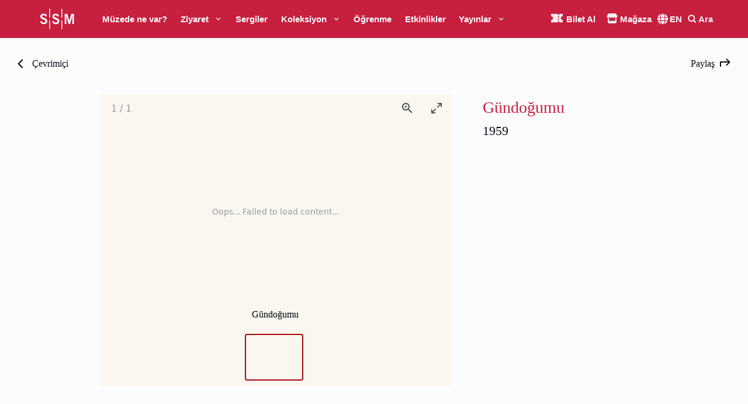

--- FILE ---
content_type: text/html; charset=utf-8
request_url: https://www.sakipsabancimuzesi.org/sergiler-ve-etkinlikler/cevrimici/16645/1375?periodId=17077&dId=17980
body_size: 30755
content:
<!DOCTYPE html><html lang="tr"><head><meta charSet="utf-8"/><meta name="viewport" content="width=device-width, initial-scale=1"/><meta name="google-site-verification" content="_9sBIFY48O0VRVxNnPB2OA0O2M-_rLVPMetSckpA5QA"/><script>
              !function(f,b,e,v,n,t,s)
              {if(f.fbq)return;n=f.fbq=function(){n.callMethod?
              n.callMethod.apply(n,arguments):n.queue.push(arguments)};
              if(!f._fbq)f._fbq=n;n.push=n;n.loaded=!0;n.version='2.0';
              n.queue=[];t=b.createElement(e);t.async=!0;
              t.src=v;s=b.getElementsByTagName(e)[0];
              s.parentNode.insertBefore(t,s)}(window, document,'script',
              'https://connect.facebook.net/en_US/fbevents.js');
              fbq('init', '895236265319240');
              fbq('track', 'PageView');
            </script><noscript><img alt="" height="1" width="1" style="display:none" src="https://www.facebook.com/tr?id=895236265319240&amp;ev=PageView&amp;noscript=1"/></noscript><meta name="description" content="Sabancı Üniversitesi Sakıp Sabancı Müzesi, zengin bir hat ve resim koleksiyonunu bünyesinde barındıran ve düzenlediği geçici sergilerle birçok ünlü sanatçının eserlerine ev sahipliği yapan bir sanat müzesidir."/><meta name="twitter:card" content="summary_large_image"/><meta name="twitter:site" content="@SSabanciMuze"/><meta name="twitter:creator" content="@SSabanciMuze"/><meta property="og:description" content="Sabancı Üniversitesi Sakıp Sabancı Müzesi, zengin bir hat ve resim koleksiyonunu bünyesinde barındıran ve düzenlediği geçici sergilerle birçok ünlü sanatçının eserlerine ev sahipliği yapan bir sanat müzesidir."/><meta property="og:type" content="website"/><meta property="og:image" content="https://www.sakipsabancimuzesi.org/img/icon-512.png"/><meta property="og:image:alt" content="SAKIP SABANCI MÜZESİ - SABANCI ÜNİVERSİTESİ"/><meta property="og:image:width" content="512"/><meta property="og:image:height" content="512"/><meta property="og:locale" content="tr_TR"/><title>Gündoğumu | SSM</title><meta name="robots" content="index,follow"/><meta name="googlebot" content="index,follow"/><meta property="og:title" content="Gündoğumu"/><meta property="og:url" content="https://www.sakipsabancimuzesi.org/sergiler-ve-etkinlikler/cevrimici/16645/1375?periodId=17077&amp;dId=17980"/><link rel="canonical" href="https://www.sakipsabancimuzesi.org/sergiler-ve-etkinlikler/cevrimici/16645/1375?periodId=17077&amp;dId=17980"/><meta name="next-head-count" content="23"/><link rel="manifest" href="/manifest.json"/><link rel="apple-touch-icon" href="/img/icon-512.png"/><link rel="shortcut icon" href="/img/favicon.ico"/><meta name="application-name" content="SAKIP SABANCI MÜZESİ - SABANCI ÜNİVERSİTESİ"/><meta name="apple-mobile-web-app-capable" content="yes"/><meta name="apple-mobile-web-app-status-bar-style" content="default"/><meta name="apple-mobile-web-app-title" content="SAKIP SABANCI MÜZESİ - SABANCI ÜNİVERSİTESİ"/><meta name="mobile-web-app-capable" content="yes"/><meta name="theme-color" content="#FFFFFF"/><link rel="preload" href="/_next/static/css/c1f2ae57edcf78c7.css" as="style"/><link rel="stylesheet" href="/_next/static/css/c1f2ae57edcf78c7.css" data-n-g=""/><noscript data-n-css=""></noscript><script defer="" nomodule="" src="/_next/static/chunks/polyfills-0d1b80a048d4787e.js"></script><script src="/_next/static/chunks/webpack-e0ea889c4df777e8.js" defer=""></script><script src="/_next/static/chunks/framework-9f9506e14b012785.js" defer=""></script><script src="/_next/static/chunks/main-6591470f7d87d49a.js" defer=""></script><script src="/_next/static/chunks/pages/_app-ed93a4a75276763c.js" defer=""></script><script src="/_next/static/chunks/pages/exhibitions-and-events/online/%5Bslug%5D/%5Bobject%5D-fc34dd73a29e6cf4.js" defer=""></script><script src="/_next/static/pKvXtwuI73WVS3cOpi0Hr/_buildManifest.js" defer=""></script><script src="/_next/static/pKvXtwuI73WVS3cOpi0Hr/_ssgManifest.js" defer=""></script><style id="__jsx-1362025467">#nprogress{pointer-events:none;}#nprogress .bar{background:#C71F3F;position:fixed;z-index:9999;top:0;left:0;width:100%;height:1.5px;}#nprogress .peg{display:block;position:absolute;right:0px;width:100px;height:100%;box-shadow:0 0 10px #C71F3F,0 0 5px #C71F3F;opacity:1;-webkit-transform:rotate(3deg) translate(0px,-4px);-ms-transform:rotate(3deg) translate(0px,-4px);-webkit-transform:rotate(3deg) translate(0px,-4px);-ms-transform:rotate(3deg) translate(0px,-4px);transform:rotate(3deg) translate(0px,-4px);}#nprogress .spinner{display:block;position:fixed;z-index:1031;top:15px;right:15px;}#nprogress .spinner-icon{width:18px;height:18px;box-sizing:border-box;border:solid 2px transparent;border-top-color:#C71F3F;border-left-color:#C71F3F;border-radius:50%;-webkit-animation:nprogresss-spinner 400ms linear infinite;-webkit-animation:nprogress-spinner 400ms linear infinite;animation:nprogress-spinner 400ms linear infinite;}.nprogress-custom-parent{overflow:hidden;position:relative;}.nprogress-custom-parent #nprogress .spinner,.nprogress-custom-parent #nprogress .bar{position:absolute;}@-webkit-keyframes nprogress-spinner{0%{-webkit-transform:rotate(0deg);}100%{-webkit-transform:rotate(360deg);}}@-webkit-keyframes nprogress-spinner{0%{-webkit-transform:rotate(0deg);-ms-transform:rotate(0deg);transform:rotate(0deg);}100%{-webkit-transform:rotate(360deg);-ms-transform:rotate(360deg);transform:rotate(360deg);}}@keyframes nprogress-spinner{0%{-webkit-transform:rotate(0deg);-ms-transform:rotate(0deg);transform:rotate(0deg);}100%{-webkit-transform:rotate(360deg);-ms-transform:rotate(360deg);transform:rotate(360deg);}}</style><style id="__jsx-d966991cf9bd7f19">html{overflow-y:overlay}</style></head><body><div id="__next"><style data-emotion="css-global 1ay7y6i">:host,:root,[data-theme]{--chakra-ring-inset:var(--chakra-empty,/*!*/ /*!*/);--chakra-ring-offset-width:0px;--chakra-ring-offset-color:#fff;--chakra-ring-color:rgba(66, 153, 225, 0.6);--chakra-ring-offset-shadow:0 0 #0000;--chakra-ring-shadow:0 0 #0000;--chakra-space-x-reverse:0;--chakra-space-y-reverse:0;--chakra-colors-transparent:transparent;--chakra-colors-current:currentColor;--chakra-colors-black-primary:#000000;--chakra-colors-black-primary2:#0C0E17;--chakra-colors-black-primary3:#0A0D19;--chakra-colors-black-primary4:#0A0D1A;--chakra-colors-black-primary5:#3C3E41;--chakra-colors-white-primary:#fcfcfc;--chakra-colors-white-primary2:#FAF7F0;--chakra-colors-white-primary3:#F0EFEE;--chakra-colors-whiteAlpha-50:rgba(255, 255, 255, 0.04);--chakra-colors-whiteAlpha-100:rgba(255, 255, 255, 0.06);--chakra-colors-whiteAlpha-200:rgba(255, 255, 255, 0.08);--chakra-colors-whiteAlpha-300:rgba(255, 255, 255, 0.16);--chakra-colors-whiteAlpha-400:rgba(255, 255, 255, 0.24);--chakra-colors-whiteAlpha-500:rgba(255, 255, 255, 0.36);--chakra-colors-whiteAlpha-600:rgba(255, 255, 255, 0.48);--chakra-colors-whiteAlpha-700:rgba(255, 255, 255, 0.64);--chakra-colors-whiteAlpha-800:rgba(255, 255, 255, 0.80);--chakra-colors-whiteAlpha-900:rgba(255, 255, 255, 0.92);--chakra-colors-whiteAlpha-primary:rgba(255, 255, 255, 0.30);--chakra-colors-whiteAlpha-primary2:rgba(255, 255, 255, 0.35);--chakra-colors-whiteAlpha-primary3:rgba(255, 255, 255, 0.25);--chakra-colors-whiteAlpha-primary4:rgba(255, 255, 255, 0.5);--chakra-colors-whiteAlpha-primary5:rgba(255, 255, 255, 0.6);--chakra-colors-blackAlpha-50:rgba(0, 0, 0, 0.04);--chakra-colors-blackAlpha-100:rgba(0, 0, 0, 0.06);--chakra-colors-blackAlpha-200:rgba(0, 0, 0, 0.08);--chakra-colors-blackAlpha-300:rgba(0, 0, 0, 0.16);--chakra-colors-blackAlpha-400:rgba(0, 0, 0, 0.24);--chakra-colors-blackAlpha-500:rgba(0, 0, 0, 0.36);--chakra-colors-blackAlpha-600:rgba(0, 0, 0, 0.48);--chakra-colors-blackAlpha-700:rgba(0, 0, 0, 0.64);--chakra-colors-blackAlpha-800:rgba(0, 0, 0, 0.80);--chakra-colors-blackAlpha-900:rgba(0, 0, 0, 0.92);--chakra-colors-blackAlpha-primary10:#0a0d191a;--chakra-colors-blackAlpha-primary65:#0a0d19a6;--chakra-colors-blackAlpha-primary80:#0a0d19cc;--chakra-colors-gray-50:#F7FAFC;--chakra-colors-gray-100:#EDF2F7;--chakra-colors-gray-200:#E2E8F0;--chakra-colors-gray-300:#CBD5E0;--chakra-colors-gray-400:#A0AEC0;--chakra-colors-gray-500:#718096;--chakra-colors-gray-600:#4A5568;--chakra-colors-gray-700:#2D3748;--chakra-colors-gray-800:#1A202C;--chakra-colors-gray-900:#171923;--chakra-colors-red-50:#FFF5F5;--chakra-colors-red-100:#FED7D7;--chakra-colors-red-200:#FEB2B2;--chakra-colors-red-300:#FC8181;--chakra-colors-red-400:#F56565;--chakra-colors-red-500:#E53E3E;--chakra-colors-red-600:#C53030;--chakra-colors-red-700:#9B2C2C;--chakra-colors-red-800:#822727;--chakra-colors-red-900:#63171B;--chakra-colors-red-primary:#C71F3F;--chakra-colors-red-primary2:#A50032;--chakra-colors-red-primary3:#99002E;--chakra-colors-red-primary4:#F25342;--chakra-colors-orange-50:#FFFAF0;--chakra-colors-orange-100:#FEEBC8;--chakra-colors-orange-200:#FBD38D;--chakra-colors-orange-300:#F6AD55;--chakra-colors-orange-400:#ED8936;--chakra-colors-orange-500:#DD6B20;--chakra-colors-orange-600:#C05621;--chakra-colors-orange-700:#9C4221;--chakra-colors-orange-800:#7B341E;--chakra-colors-orange-900:#652B19;--chakra-colors-yellow-50:#FFFFF0;--chakra-colors-yellow-100:#FEFCBF;--chakra-colors-yellow-200:#FAF089;--chakra-colors-yellow-300:#F6E05E;--chakra-colors-yellow-400:#ECC94B;--chakra-colors-yellow-500:#D69E2E;--chakra-colors-yellow-600:#B7791F;--chakra-colors-yellow-700:#975A16;--chakra-colors-yellow-800:#744210;--chakra-colors-yellow-900:#5F370E;--chakra-colors-yellow-primary:#F8BB5B;--chakra-colors-yellow-primary2:#F6D570;--chakra-colors-yellow-primary3:#E0C060;--chakra-colors-yellow-primary4:#F6D370;--chakra-colors-green-50:#F0FFF4;--chakra-colors-green-100:#C6F6D5;--chakra-colors-green-200:#9AE6B4;--chakra-colors-green-300:#68D391;--chakra-colors-green-400:#48BB78;--chakra-colors-green-500:#38A169;--chakra-colors-green-600:#2F855A;--chakra-colors-green-700:#276749;--chakra-colors-green-800:#22543D;--chakra-colors-green-900:#1C4532;--chakra-colors-teal-50:#E6FFFA;--chakra-colors-teal-100:#B2F5EA;--chakra-colors-teal-200:#81E6D9;--chakra-colors-teal-300:#4FD1C5;--chakra-colors-teal-400:#38B2AC;--chakra-colors-teal-500:#319795;--chakra-colors-teal-600:#2C7A7B;--chakra-colors-teal-700:#285E61;--chakra-colors-teal-800:#234E52;--chakra-colors-teal-900:#1D4044;--chakra-colors-blue-50:#ebf8ff;--chakra-colors-blue-100:#bee3f8;--chakra-colors-blue-200:#90cdf4;--chakra-colors-blue-300:#63b3ed;--chakra-colors-blue-400:#4299e1;--chakra-colors-blue-500:#3182ce;--chakra-colors-blue-600:#2b6cb0;--chakra-colors-blue-700:#2c5282;--chakra-colors-blue-800:#2a4365;--chakra-colors-blue-900:#1A365D;--chakra-colors-blue-primary:#272A6E;--chakra-colors-blue-primary2:#186496;--chakra-colors-blue-primary3:#104263;--chakra-colors-blue-primary4:#2DADA2;--chakra-colors-cyan-50:#EDFDFD;--chakra-colors-cyan-100:#C4F1F9;--chakra-colors-cyan-200:#9DECF9;--chakra-colors-cyan-300:#76E4F7;--chakra-colors-cyan-400:#0BC5EA;--chakra-colors-cyan-500:#00B5D8;--chakra-colors-cyan-600:#00A3C4;--chakra-colors-cyan-700:#0987A0;--chakra-colors-cyan-800:#086F83;--chakra-colors-cyan-900:#065666;--chakra-colors-purple-50:#FAF5FF;--chakra-colors-purple-100:#E9D8FD;--chakra-colors-purple-200:#D6BCFA;--chakra-colors-purple-300:#B794F4;--chakra-colors-purple-400:#9F7AEA;--chakra-colors-purple-500:#805AD5;--chakra-colors-purple-600:#6B46C1;--chakra-colors-purple-700:#553C9A;--chakra-colors-purple-800:#44337A;--chakra-colors-purple-900:#322659;--chakra-colors-pink-50:#FFF5F7;--chakra-colors-pink-100:#FED7E2;--chakra-colors-pink-200:#FBB6CE;--chakra-colors-pink-300:#F687B3;--chakra-colors-pink-400:#ED64A6;--chakra-colors-pink-500:#D53F8C;--chakra-colors-pink-600:#B83280;--chakra-colors-pink-700:#97266D;--chakra-colors-pink-800:#702459;--chakra-colors-pink-900:#521B41;--chakra-colors-pink-primary2:#FA79F7;--chakra-colors-linkedin-50:#E8F4F9;--chakra-colors-linkedin-100:#CFEDFB;--chakra-colors-linkedin-200:#9BDAF3;--chakra-colors-linkedin-300:#68C7EC;--chakra-colors-linkedin-400:#34B3E4;--chakra-colors-linkedin-500:#00A0DC;--chakra-colors-linkedin-600:#008CC9;--chakra-colors-linkedin-700:#0077B5;--chakra-colors-linkedin-800:#005E93;--chakra-colors-linkedin-900:#004471;--chakra-colors-facebook-50:#E8F4F9;--chakra-colors-facebook-100:#D9DEE9;--chakra-colors-facebook-200:#B7C2DA;--chakra-colors-facebook-300:#6482C0;--chakra-colors-facebook-400:#4267B2;--chakra-colors-facebook-500:#385898;--chakra-colors-facebook-600:#314E89;--chakra-colors-facebook-700:#29487D;--chakra-colors-facebook-800:#223B67;--chakra-colors-facebook-900:#1E355B;--chakra-colors-messenger-50:#D0E6FF;--chakra-colors-messenger-100:#B9DAFF;--chakra-colors-messenger-200:#A2CDFF;--chakra-colors-messenger-300:#7AB8FF;--chakra-colors-messenger-400:#2E90FF;--chakra-colors-messenger-500:#0078FF;--chakra-colors-messenger-600:#0063D1;--chakra-colors-messenger-700:#0052AC;--chakra-colors-messenger-800:#003C7E;--chakra-colors-messenger-900:#002C5C;--chakra-colors-whatsapp-50:#dffeec;--chakra-colors-whatsapp-100:#b9f5d0;--chakra-colors-whatsapp-200:#90edb3;--chakra-colors-whatsapp-300:#65e495;--chakra-colors-whatsapp-400:#3cdd78;--chakra-colors-whatsapp-500:#22c35e;--chakra-colors-whatsapp-600:#179848;--chakra-colors-whatsapp-700:#0c6c33;--chakra-colors-whatsapp-800:#01421c;--chakra-colors-whatsapp-900:#001803;--chakra-colors-twitter-50:#E5F4FD;--chakra-colors-twitter-100:#C8E9FB;--chakra-colors-twitter-200:#A8DCFA;--chakra-colors-twitter-300:#83CDF7;--chakra-colors-twitter-400:#57BBF5;--chakra-colors-twitter-500:#1DA1F2;--chakra-colors-twitter-600:#1A94DA;--chakra-colors-twitter-700:#1681BF;--chakra-colors-twitter-800:#136B9E;--chakra-colors-twitter-900:#0D4D71;--chakra-colors-telegram-50:#E3F2F9;--chakra-colors-telegram-100:#C5E4F3;--chakra-colors-telegram-200:#A2D4EC;--chakra-colors-telegram-300:#7AC1E4;--chakra-colors-telegram-400:#47A9DA;--chakra-colors-telegram-500:#0088CC;--chakra-colors-telegram-600:#007AB8;--chakra-colors-telegram-700:#006BA1;--chakra-colors-telegram-800:#005885;--chakra-colors-telegram-900:#003F5E;--chakra-colors-grey-primary:#696969;--chakra-colors-grey-primary2:#B2B0AB;--chakra-colors-grey-primary3:#222222;--chakra-colors-grey-primary4:#B2B2B0;--chakra-colors-grey-primary5:#ECE9E2;--chakra-colors-greyAlpha-primary:#B2B0AB;--chakra-borders-none:0;--chakra-borders-1px:1px solid;--chakra-borders-2px:2px solid;--chakra-borders-4px:4px solid;--chakra-borders-8px:8px solid;--chakra-fonts-heading:'Inter',sans-serif;--chakra-fonts-body:'Spectral',serif;--chakra-fonts-mono:'Inter',sans-serif;--chakra-fonts-mikado:'Mikado',sans-serif;--chakra-fonts-spectral:'Spectral',serif;--chakra-fontSizes-xs:0.75rem;--chakra-fontSizes-sm:16px;--chakra-fontSizes-md:18px;--chakra-fontSizes-lg:22px;--chakra-fontSizes-xl:24px;--chakra-fontSizes-2xl:28px;--chakra-fontSizes-3xl:32px;--chakra-fontSizes-4xl:70px;--chakra-fontSizes-5xl:80px;--chakra-fontSizes-6xl:110px;--chakra-fontSizes-7xl:110px;--chakra-fontSizes-8xl:110px;--chakra-fontSizes-9xl:110px;--chakra-fontSizes-xxl:26px;--chakra-fontSizes-3-5xl:44px;--chakra-fontSizes-4-5xl:95px;--chakra-fontWeights-hairline:100;--chakra-fontWeights-thin:200;--chakra-fontWeights-light:300;--chakra-fontWeights-normal:400;--chakra-fontWeights-medium:500;--chakra-fontWeights-semibold:600;--chakra-fontWeights-bold:700;--chakra-fontWeights-extrabold:800;--chakra-fontWeights-black:900;--chakra-letterSpacings-tighter:-0.05em;--chakra-letterSpacings-tight:-0.025em;--chakra-letterSpacings-normal:0;--chakra-letterSpacings-wide:0.025em;--chakra-letterSpacings-wider:0.05em;--chakra-letterSpacings-widest:0.1em;--chakra-lineHeights-3:.75rem;--chakra-lineHeights-4:1rem;--chakra-lineHeights-5:1.25rem;--chakra-lineHeights-6:1.5rem;--chakra-lineHeights-7:1.75rem;--chakra-lineHeights-8:2rem;--chakra-lineHeights-9:2.25rem;--chakra-lineHeights-10:2.5rem;--chakra-lineHeights-normal:normal;--chakra-lineHeights-none:1;--chakra-lineHeights-shorter:1.25;--chakra-lineHeights-short:1.375;--chakra-lineHeights-base:1.5;--chakra-lineHeights-tall:1.625;--chakra-lineHeights-taller:2;--chakra-radii-none:0;--chakra-radii-sm:0.125rem;--chakra-radii-base:0.25rem;--chakra-radii-md:0.375rem;--chakra-radii-lg:0.5rem;--chakra-radii-xl:0.75rem;--chakra-radii-2xl:1rem;--chakra-radii-3xl:1.5rem;--chakra-radii-full:9999px;--chakra-space-1:0.25rem;--chakra-space-2:0.5rem;--chakra-space-3:0.75rem;--chakra-space-4:1rem;--chakra-space-5:1.25rem;--chakra-space-6:1.5rem;--chakra-space-7:1.75rem;--chakra-space-8:2rem;--chakra-space-9:2.25rem;--chakra-space-10:2.5rem;--chakra-space-12:3rem;--chakra-space-14:3.5rem;--chakra-space-16:4rem;--chakra-space-20:5rem;--chakra-space-24:6rem;--chakra-space-28:7rem;--chakra-space-32:8rem;--chakra-space-36:9rem;--chakra-space-40:10rem;--chakra-space-44:11rem;--chakra-space-48:12rem;--chakra-space-52:13rem;--chakra-space-56:14rem;--chakra-space-60:15rem;--chakra-space-64:16rem;--chakra-space-72:18rem;--chakra-space-80:20rem;--chakra-space-96:24rem;--chakra-space-px:1px;--chakra-space-0-5:0.125rem;--chakra-space-1-5:0.375rem;--chakra-space-2-5:0.625rem;--chakra-space-3-5:0.875rem;--chakra-space-padding-primary:30px;--chakra-space-padding-primary2:60px;--chakra-space-padding-primary3:90px;--chakra-space-padding-primary4:120px;--chakra-space-padding-primary5:0px;--chakra-shadows-xs:0 0 0 1px rgba(0, 0, 0, 0.05);--chakra-shadows-sm:0 1px 2px 0 rgba(0, 0, 0, 0.05);--chakra-shadows-base:0 1px 3px 0 rgba(0, 0, 0, 0.1),0 1px 2px 0 rgba(0, 0, 0, 0.06);--chakra-shadows-md:0 4px 6px -1px rgba(0, 0, 0, 0.1),0 2px 4px -1px rgba(0, 0, 0, 0.06);--chakra-shadows-lg:0 10px 15px -3px rgba(0, 0, 0, 0.1),0 4px 6px -2px rgba(0, 0, 0, 0.05);--chakra-shadows-xl:0 20px 25px -5px rgba(0, 0, 0, 0.1),0 10px 10px -5px rgba(0, 0, 0, 0.04);--chakra-shadows-2xl:0 25px 50px -12px rgba(0, 0, 0, 0.25);--chakra-shadows-outline:0 0 0 3px rgba(66, 153, 225, 0.6);--chakra-shadows-inner:inset 0 2px 4px 0 rgba(0,0,0,0.06);--chakra-shadows-none:none;--chakra-shadows-dark-lg:rgba(0, 0, 0, 0.1) 0px 0px 0px 1px,rgba(0, 0, 0, 0.2) 0px 5px 10px,rgba(0, 0, 0, 0.4) 0px 15px 40px;--chakra-sizes-1:0.25rem;--chakra-sizes-2:0.5rem;--chakra-sizes-3:0.75rem;--chakra-sizes-4:1rem;--chakra-sizes-5:1.25rem;--chakra-sizes-6:1.5rem;--chakra-sizes-7:1.75rem;--chakra-sizes-8:2rem;--chakra-sizes-9:2.25rem;--chakra-sizes-10:2.5rem;--chakra-sizes-12:3rem;--chakra-sizes-14:3.5rem;--chakra-sizes-16:4rem;--chakra-sizes-20:5rem;--chakra-sizes-24:6rem;--chakra-sizes-28:7rem;--chakra-sizes-32:8rem;--chakra-sizes-36:9rem;--chakra-sizes-40:10rem;--chakra-sizes-44:11rem;--chakra-sizes-48:12rem;--chakra-sizes-52:13rem;--chakra-sizes-56:14rem;--chakra-sizes-60:15rem;--chakra-sizes-64:16rem;--chakra-sizes-72:18rem;--chakra-sizes-80:20rem;--chakra-sizes-96:24rem;--chakra-sizes-px:1px;--chakra-sizes-0-5:0.125rem;--chakra-sizes-1-5:0.375rem;--chakra-sizes-2-5:0.625rem;--chakra-sizes-3-5:0.875rem;--chakra-sizes-max:max-content;--chakra-sizes-min:min-content;--chakra-sizes-full:100%;--chakra-sizes-3xs:14rem;--chakra-sizes-2xs:16rem;--chakra-sizes-xs:20rem;--chakra-sizes-sm:24rem;--chakra-sizes-md:28rem;--chakra-sizes-lg:32rem;--chakra-sizes-xl:36rem;--chakra-sizes-2xl:42rem;--chakra-sizes-3xl:48rem;--chakra-sizes-4xl:56rem;--chakra-sizes-5xl:64rem;--chakra-sizes-6xl:72rem;--chakra-sizes-7xl:80rem;--chakra-sizes-8xl:90rem;--chakra-sizes-container-sm:640px;--chakra-sizes-container-md:768px;--chakra-sizes-container-lg:1024px;--chakra-sizes-container-xl:1280px;--chakra-sizes-container-secondary:940px;--chakra-sizes-fillX:100vw;--chakra-sizes-fillY:100vw;--chakra-sizes-drawer-xs:77.5vw;--chakra-sizes-drawer-lg:470px;--chakra-sizes-drawer-xl:670px;--chakra-sizes-header-default:40px;--chakra-sizes-header-negative:-100px;--chakra-zIndices-hide:-1;--chakra-zIndices-auto:auto;--chakra-zIndices-base:0;--chakra-zIndices-docked:10;--chakra-zIndices-dropdown:1000;--chakra-zIndices-sticky:1100;--chakra-zIndices-banner:1200;--chakra-zIndices-overlay:1300;--chakra-zIndices-modal:1400;--chakra-zIndices-popover:1500;--chakra-zIndices-skipLink:1600;--chakra-zIndices-toast:1700;--chakra-zIndices-tooltip:1800;--chakra-transition-property-common:background-color,border-color,color,fill,stroke,opacity,box-shadow,transform;--chakra-transition-property-colors:background-color,border-color,color,fill,stroke;--chakra-transition-property-dimensions:width,height;--chakra-transition-property-position:left,right,top,bottom;--chakra-transition-property-background:background-color,background-image,background-position;--chakra-transition-easing-ease-in:cubic-bezier(0.4, 0, 1, 1);--chakra-transition-easing-ease-out:cubic-bezier(0, 0, 0.2, 1);--chakra-transition-easing-ease-in-out:cubic-bezier(0.4, 0, 0.2, 1);--chakra-transition-duration-ultra-fast:50ms;--chakra-transition-duration-faster:100ms;--chakra-transition-duration-fast:150ms;--chakra-transition-duration-normal:200ms;--chakra-transition-duration-slow:300ms;--chakra-transition-duration-slower:400ms;--chakra-transition-duration-ultra-slow:500ms;--chakra-blur-none:0;--chakra-blur-sm:4px;--chakra-blur-base:8px;--chakra-blur-md:12px;--chakra-blur-lg:16px;--chakra-blur-xl:24px;--chakra-blur-2xl:40px;--chakra-blur-3xl:64px;}</style><style data-emotion="css-global 1jqlf9g">html{line-height:1.5;-webkit-text-size-adjust:100%;font-family:system-ui,sans-serif;-webkit-font-smoothing:antialiased;text-rendering:optimizeLegibility;-moz-osx-font-smoothing:grayscale;touch-action:manipulation;}body{position:relative;min-height:100%;font-feature-settings:'kern';}*,*::before,*::after{border-width:0;border-style:solid;box-sizing:border-box;}main{display:block;}hr{border-top-width:1px;box-sizing:content-box;height:0;overflow:visible;}pre,code,kbd,samp{font-family:SFMono-Regular,Menlo,Monaco,Consolas,monospace;font-size:1em;}a{background-color:transparent;color:inherit;-webkit-text-decoration:inherit;text-decoration:inherit;}abbr[title]{border-bottom:none;-webkit-text-decoration:underline;text-decoration:underline;-webkit-text-decoration:underline dotted;-webkit-text-decoration:underline dotted;text-decoration:underline dotted;}b,strong{font-weight:bold;}small{font-size:80%;}sub,sup{font-size:75%;line-height:0;position:relative;vertical-align:baseline;}sub{bottom:-0.25em;}sup{top:-0.5em;}img{border-style:none;}button,input,optgroup,select,textarea{font-family:inherit;font-size:100%;line-height:1.15;margin:0;}button,input{overflow:visible;}button,select{text-transform:none;}button::-moz-focus-inner,[type="button"]::-moz-focus-inner,[type="reset"]::-moz-focus-inner,[type="submit"]::-moz-focus-inner{border-style:none;padding:0;}fieldset{padding:0.35em 0.75em 0.625em;}legend{box-sizing:border-box;color:inherit;display:table;max-width:100%;padding:0;white-space:normal;}progress{vertical-align:baseline;}textarea{overflow:auto;}[type="checkbox"],[type="radio"]{box-sizing:border-box;padding:0;}[type="number"]::-webkit-inner-spin-button,[type="number"]::-webkit-outer-spin-button{-webkit-appearance:none!important;}input[type="number"]{-moz-appearance:textfield;}[type="search"]{-webkit-appearance:textfield;outline-offset:-2px;}[type="search"]::-webkit-search-decoration{-webkit-appearance:none!important;}::-webkit-file-upload-button{-webkit-appearance:button;font:inherit;}details{display:block;}summary{display:-webkit-box;display:-webkit-list-item;display:-ms-list-itembox;display:list-item;}template{display:none;}[hidden]{display:none!important;}body,blockquote,dl,dd,h1,h2,h3,h4,h5,h6,hr,figure,p,pre{margin:0;}button{background:transparent;padding:0;}fieldset{margin:0;padding:0;}ol,ul{margin:0;padding:0;}textarea{resize:vertical;}button,[role="button"]{cursor:pointer;}button::-moz-focus-inner{border:0!important;}table{border-collapse:collapse;}h1,h2,h3,h4,h5,h6{font-size:inherit;font-weight:inherit;}button,input,optgroup,select,textarea{padding:0;line-height:inherit;color:inherit;}img,svg,video,canvas,audio,iframe,embed,object{display:block;}img,video{max-width:100%;height:auto;}[data-js-focus-visible] :focus:not([data-focus-visible-added]){outline:none;box-shadow:none;}select::-ms-expand{display:none;}</style><style data-emotion="css-global 1x2wg8p">body{font-family:var(--chakra-fonts-body);color:var(--chakra-colors-black-primary3);background:var(--chakra-colors-white-primary);transition-property:background-color;transition-duration:var(--chakra-transition-duration-normal);line-height:var(--chakra-lineHeights-tall);overflow-x:hidden;font-size:var(--chakra-fontSizes-md);-webkit-transition:all 0.3s ease;transition:all 0.3s ease;}body::-webkit-scrollbar{width:8px;}body::-webkit-scrollbar-track{background:var(--chakra-colors-white-primary3);}body::-webkit-scrollbar-thumb{background:var(--chakra-colors-red-primary3);}body::-webkit-scrollbar-thumb:hover{background:var(--chakra-colors-red-primary2);}*::-webkit-input-placeholder{color:var(--chakra-colors-gray-400);}*::-moz-placeholder{color:var(--chakra-colors-gray-400);}*:-ms-input-placeholder{color:var(--chakra-colors-gray-400);}*::placeholder{color:var(--chakra-colors-gray-400);}*,*::before,::after{border-color:var(--chakra-colors-gray-200);word-wrap:break-word;}*{-webkit-tap-highlight-color:transparent;}*,*::before,::after{border-color:var(--chakra-colors-grey-primary4);}*:focus{outline:2px solid transparent;outline-offset:2px;}html{scroll-behavior:smooth;font-size:var(--chakra-fontSizes-md);font-family:var(--chakra-fonts-body);color:var(--chakra-colors-black-primary3);line-height:var(--chakra-lineHeights-tall);}@-moz-document url-prefix(){html{scroll-behavior:auto;}}a{-webkit-transition:all 0.3s ease;transition:all 0.3s ease;}</style><style data-emotion="css 1yoiabf">.css-1yoiabf{display:-webkit-box;display:-webkit-flex;display:-ms-flexbox;display:flex;width:var(--chakra-sizes-full);max-width:var(--chakra-sizes-fillX);height:50px;min-height:var(--chakra-sizes-12);z-index:6;position:fixed;top:0;-webkit-transition:all 0.3s ease;transition:all 0.3s ease;background-color:#C71F3F;}@media screen and (min-width: 768px){.css-1yoiabf{height:65px;}}@media (min-width: 1170px){.css-1yoiabf{background-color:#C71F3F;}}.css-1yoiabf.Header--hide{top:-100px;}.css-1yoiabf.Header--secondary,.css-1yoiabf.Header--sticky{background-color:#C71F3F;}.css-1yoiabf.Header--sticky+*{padding-top:40px;}.css-1yoiabf>.Header__Inner{display:-webkit-box;display:-webkit-flex;display:-ms-flexbox;display:flex;-webkit-align-items:center;-webkit-box-align:center;-ms-flex-align:center;align-items:center;-webkit-box-pack:justify;-webkit-justify-content:space-between;justify-content:space-between;overflow:hidden;}@media (min-width: 1170px){.css-1yoiabf>.Header__Inner .Header__Nav{z-index:2;}}.css-1yoiabf .styles__NavItem{font-family:Inter;font-style:normal;font-weight:500;font-size:16px;line-height:19px;color:#0A0D19;padding:0px;-webkit-user-select:none;-moz-user-select:none;-ms-user-select:none;user-select:none;display:-webkit-box;display:-webkit-flex;display:-ms-flexbox;display:flex;-webkit-align-items:center;-webkit-box-align:center;-ms-flex-align:center;align-items:center;}.css-1yoiabf .Header__SSMLogo{visibility:hidden;opacity:0;-webkit-transition:all 0.25s linear;transition:all 0.25s linear;-webkit-transform:translateY(-20px);-moz-transform:translateY(-20px);-ms-transform:translateY(-20px);transform:translateY(-20px);}.css-1yoiabf .Header__SSMLogo--visible{visibility:visible;opacity:1;-webkit-transform:translateY(0px);-moz-transform:translateY(0px);-ms-transform:translateY(0px);transform:translateY(0px);}.css-1yoiabf .Header__SSMBigLogo{display:block;position:absolute;top:15px;left:24px;-webkit-transform:translateX(-50%);-moz-transform:translateX(-50%);-ms-transform:translateX(-50%);transform:translateX(-50%);-webkit-transition:all 0.25s linear;transition:all 0.25s linear;width:46px;}@media (min-width: 1170px){.css-1yoiabf .Header__SSMBigLogo{top:15px;left:100px;width:auto;max-width:100%;padding:0px 30px;}}@media (min-width: 0em){.css-1yoiabf .Header__SSMBigLogo{top:10px;}}@media (min-width: 768px){.css-1yoiabf .Header__SSMBigLogo{top:15px;}}@media (min-width: 1170px){.css-1yoiabf .Header__SSMBigLogo.Header__SSMBigLogo--hidden{top:24%;}}@media (min-width: 768px){.css-1yoiabf .Header__SSMBigLogo.Header__SSMBigLogo--hidden{top:18%;}}</style><header class="Header--secondary css-1yoiabf"><style data-emotion="css 1us7ee0">.css-1us7ee0{width:100%;-webkit-margin-start:auto;margin-inline-start:auto;-webkit-margin-end:auto;margin-inline-end:auto;max-width:100%;-webkit-padding-start:padding.parimary;padding-inline-start:padding.parimary;-webkit-padding-end:padding.parimary;padding-inline-end:padding.parimary;}@media screen and (min-width: 1170px){.css-1us7ee0{-webkit-padding-start:50px;padding-inline-start:50px;-webkit-padding-end:50px;padding-inline-end:50px;}}</style><div class="chakra-container Header__Inner css-1us7ee0"><style data-emotion="css 70qvj9">.css-70qvj9{display:-webkit-box;display:-webkit-flex;display:-ms-flexbox;display:flex;-webkit-align-items:center;-webkit-box-align:center;-ms-flex-align:center;align-items:center;}</style><div class="css-70qvj9"><style data-emotion="css 1j77gs6">.css-1j77gs6{transition-property:var(--chakra-transition-property-common);transition-duration:var(--chakra-transition-duration-fast);transition-timing-function:var(--chakra-transition-easing-ease-out);cursor:pointer;-webkit-text-decoration:none;text-decoration:none;outline:2px solid transparent;outline-offset:2px;color:inherit;display:-webkit-inline-box;display:-webkit-inline-flex;display:-ms-inline-flexbox;display:inline-flex;-webkit-transition:all 0.3s ease;transition:all 0.3s ease;}.css-1j77gs6:hover,.css-1j77gs6[data-hover]{-webkit-text-decoration:none;text-decoration:none;}.css-1j77gs6:focus,.css-1j77gs6[data-focus]{box-shadow:var(--chakra-shadows-none);}</style><a class="chakra-link css-1j77gs6" href="/"><style data-emotion="css h928gy">.css-h928gy{width:95px;height:auto;display:inline-block;line-height:1em;-webkit-flex-shrink:0;-ms-flex-negative:0;flex-shrink:0;color:currentColor;vertical-align:middle;}</style><svg viewBox="0 0 342 123" focusable="false" class="chakra-icon Header__SSMBigLogo__Icon css-h928gy"><svg viewBox="0 0 68 40" focusable="false" class="chakra-icon css-1a9f4pp"><path d="M20.177 22.393v17.413h-1.599V22.394h1.599zM18.578 0h1.599v17.413h-1.599V0zM44.46 22.393v17.413H42.86V22.394h1.599zM42.86 0h1.599v17.413H42.86V0z" fill="#fff"></path><path d="M38.36 14.07c-1.185-2.898-3.843-4.492-7.05-4.492-3.456 0-6.444 2.016-6.444 5.572 0 6.12 10.283 5.344 10.283 9.259 0 1.928-1.463 2.645-3.373 2.645-2.24 0-3.43-1.24-4.344-3.115l-3.154 1.38c1.137 2.893 4.203 4.71 7.469 4.71 4.422 0 6.998-2.04 6.998-6.12 0-6.453-10.288-5.736-10.288-9.156 0-1.546 1.19-2.205 2.843-2.205 1.798 0 2.984 1.047 3.567 2.592l3.494-1.07zM52.765 29.854V14.195h.059l4.422 15.66h2.906l4.48-15.66h.054v15.66H68V9.95h-5.418l-3.869 13.896h-.053L54.811 9.95h-5.365v19.903h3.32zM14.073 14.07c-1.19-2.898-3.844-4.492-7.05-4.492-3.46 0-6.445 2.016-6.445 5.572 0 6.12 10.288 5.344 10.288 9.259 0 1.928-1.472 2.645-3.377 2.645-2.24 0-3.431-1.24-4.345-3.115L0 25.319c1.137 2.893 4.204 4.71 7.47 4.71 4.421 0 6.992-2.04 6.992-6.12 0-6.453-10.283-5.736-10.283-9.156 0-1.546 1.186-2.205 2.848-2.205 1.798 0 2.984 1.047 3.567 2.592l3.48-1.07z" fill="#fff"></path></svg></svg></a><style data-emotion="css aanujp">.css-aanujp{display:none;-webkit-align-items:center;-webkit-box-align:center;-ms-flex-align:center;align-items:center;-webkit-box-pack:center;-ms-flex-pack:center;-webkit-justify-content:center;justify-content:center;margin-left:30px;}@media screen and (min-width: 768px){.css-aanujp{display:-webkit-box;display:-webkit-flex;display:-ms-flexbox;display:flex;}}</style><nav class="css-aanujp"><div class="jsx-d966991cf9bd7f19"><style data-emotion="css 170ba2i">.css-170ba2i{color:var(--chakra-colors-white-primary);font-weight:var(--chakra-fontWeights-bold);font-size:15px;padding-right:var(--chakra-space-5);font-family:var(--chakra-fonts-heading);}</style><a class="chakra-text css-170ba2i" href="https://sakipsabancimuzesi.org/whatson/">Müzede ne var?</a></div><div class="jsx-d966991cf9bd7f19"><style data-emotion="css 1pff6sc">.css-1pff6sc{display:-webkit-inline-box;display:-webkit-inline-flex;display:-ms-inline-flexbox;display:inline-flex;-webkit-appearance:none;-moz-appearance:none;-ms-appearance:none;appearance:none;-webkit-align-items:center;-webkit-box-align:center;-ms-flex-align:center;align-items:center;-webkit-box-pack:center;-ms-flex-pack:center;-webkit-justify-content:center;justify-content:center;-webkit-user-select:none;-moz-user-select:none;-ms-user-select:none;user-select:none;position:relative;white-space:nowrap;vertical-align:middle;outline:2px solid transparent;outline-offset:2px;width:auto;line-height:var(--chakra-lineHeights-normal);border-radius:var(--chakra-radii-none);font-weight:var(--chakra-fontWeights-bold);transition-property:var(--chakra-transition-property-common);transition-duration:var(--chakra-transition-duration-normal);font-size:15px;-webkit-transition:all 0.3s ease-in-out;transition:all 0.3s ease-in-out;height:var(--chakra-sizes-10);min-width:var(--chakra-sizes-10);-webkit-padding-start:var(--chakra-space-4);padding-inline-start:var(--chakra-space-4);-webkit-padding-end:var(--chakra-space-4);padding-inline-end:var(--chakra-space-4);background:var(--chakra-colors-transparent);color:var(--chakra-colors-white-primary);padding-right:var(--chakra-space-5);padding-left:0px;font-family:var(--chakra-fonts-heading);}.css-1pff6sc:focus,.css-1pff6sc[data-focus]{box-shadow:var(--chakra-shadows-none);}.css-1pff6sc[disabled],.css-1pff6sc[aria-disabled=true],.css-1pff6sc[data-disabled]{opacity:1;cursor:not-allowed;box-shadow:var(--chakra-shadows-none);background-color:var(--chakra-colors-red-primary2);}.css-1pff6sc:hover,.css-1pff6sc[data-hover]{background:var(--chakra-colors-transparent);}.css-1pff6sc:active,.css-1pff6sc[data-active]{background:var(--chakra-colors-transparent);}</style><button type="button" class="chakra-button chakra-menu__menu-button css-1pff6sc" id="menu-button-1" aria-expanded="false" aria-haspopup="menu" aria-controls="menu-list-1"><style data-emotion="css xl71ch">.css-xl71ch{pointer-events:none;-webkit-flex:1 1 auto;-ms-flex:1 1 auto;flex:1 1 auto;min-width:0px;}</style><span class="css-xl71ch">Ziyaret</span><style data-emotion="css 1hzyiq5">.css-1hzyiq5{display:-webkit-inline-box;display:-webkit-inline-flex;display:-ms-inline-flexbox;display:inline-flex;-webkit-align-self:center;-ms-flex-item-align:center;align-self:center;-webkit-flex-shrink:0;-ms-flex-negative:0;flex-shrink:0;-webkit-margin-start:0.5rem;margin-inline-start:0.5rem;}</style><span class="chakra-button__icon css-1hzyiq5"><style data-emotion="css onkibi">.css-onkibi{width:1em;height:1em;display:inline-block;line-height:1em;-webkit-flex-shrink:0;-ms-flex-negative:0;flex-shrink:0;color:currentColor;vertical-align:middle;}</style><svg viewBox="0 0 24 24" focusable="false" class="chakra-icon css-onkibi" aria-hidden="true"><path fill="currentColor" d="M16.59 8.59L12 13.17 7.41 8.59 6 10l6 6 6-6z"></path></svg></span></button><style data-emotion="css r6z5ec">.css-r6z5ec{z-index:1;}</style><div style="visibility:hidden;position:absolute;min-width:max-content;inset:0 auto auto 0" class="css-r6z5ec"><style data-emotion="css 1wj6x5s">.css-1wj6x5s{outline:2px solid transparent;outline-offset:2px;background:var(--chakra-colors-red-primary);box-shadow:var(--chakra-shadows-sm);color:var(--chakra-colors-white-primary);min-width:var(--chakra-sizes-3xs);padding-top:var(--chakra-space-2);padding-bottom:var(--chakra-space-2);z-index:1;border-radius:0px;border-width:1px;border:var(--chakra-borders-none);}.css-1wj6x5s>*:hover,.css-1wj6x5s>*[data-hover]{color:var(--chakra-colors-red-primary);background:var(--chakra-colors-white-primary);-webkit-text-decoration:underline;text-decoration:underline;}</style><div tabindex="-1" role="menu" id="menu-list-1" style="transform-origin:var(--popper-transform-origin);opacity:0;visibility:hidden;transform:scale(0.8) translateZ(0)" aria-orientation="vertical" class="chakra-menu__menu-list css-1wj6x5s"><style data-emotion="css n7t5ml">.css-n7t5ml{transition-property:var(--chakra-transition-property-common);transition-duration:var(--chakra-transition-duration-fast);transition-timing-function:var(--chakra-transition-easing-ease-out);cursor:pointer;-webkit-text-decoration:none;text-decoration:none;outline:2px solid transparent;outline-offset:2px;color:inherit;display:block;-webkit-transition:all 0.3s ease;transition:all 0.3s ease;}.css-n7t5ml:hover,.css-n7t5ml[data-hover]{-webkit-text-decoration:none;text-decoration:none;}.css-n7t5ml:focus,.css-n7t5ml[data-focus]{box-shadow:var(--chakra-shadows-none);}</style><a class="chakra-link css-n7t5ml" href="/ziyaret"><style data-emotion="css 13c7rae">.css-13c7rae{-webkit-text-decoration:none;text-decoration:none;color:inherit;-webkit-user-select:none;-moz-user-select:none;-ms-user-select:none;user-select:none;display:-webkit-box;display:-webkit-flex;display:-ms-flexbox;display:flex;width:100%;-webkit-align-items:center;-webkit-box-align:center;-ms-flex-align:center;align-items:center;text-align:start;-webkit-flex:0 0 auto;-ms-flex:0 0 auto;flex:0 0 auto;outline:2px solid transparent;outline-offset:2px;padding-top:0.4rem;padding-bottom:0.4rem;-webkit-padding-start:0.8rem;padding-inline-start:0.8rem;-webkit-padding-end:0.8rem;padding-inline-end:0.8rem;transition-property:var(--chakra-transition-property-background);transition-duration:var(--chakra-transition-duration-ultra-fast);transition-timing-function:var(--chakra-transition-easing-ease-in);}.css-13c7rae:focus,.css-13c7rae[data-focus]{background:var(--chakra-colors-gray-100);}.css-13c7rae:active,.css-13c7rae[data-active]{background:var(--chakra-colors-gray-200);}.css-13c7rae[aria-expanded=true],.css-13c7rae[data-expanded]{background:var(--chakra-colors-gray-100);}.css-13c7rae[disabled],.css-13c7rae[aria-disabled=true],.css-13c7rae[data-disabled]{opacity:0.4;cursor:not-allowed;}</style><button type="button" id="menu-list-1-menuitem-1" role="menuitem" tabindex="0" class="chakra-menu__menuitem css-13c7rae">Ziyaret Saatleri ve Biletler</button></a><a class="chakra-link css-n7t5ml" href="/uyelik"><button type="button" id="menu-list-1-menuitem-1" role="menuitem" tabindex="0" class="chakra-menu__menuitem css-13c7rae">SSM Dostu Kart</button></a><a class="chakra-link css-n7t5ml" href="/ziyaret/grup-ve-turlar"><button type="button" id="menu-list-1-menuitem-1" role="menuitem" tabindex="0" class="chakra-menu__menuitem css-13c7rae">Gruplar ve Turlar</button></a><a class="chakra-link css-n7t5ml" href="/ziyaret/bahce"><button type="button" id="menu-list-1-menuitem-1" role="menuitem" tabindex="0" class="chakra-menu__menuitem css-13c7rae">Bahçe</button></a><a class="chakra-link css-n7t5ml" href="/ziyaret/msa-restorani"><button type="button" id="menu-list-1-menuitem-1" role="menuitem" tabindex="0" class="chakra-menu__menuitem css-13c7rae">MSA&#x27;nın Restoranı</button></a><a class="chakra-link css-n7t5ml" href="/ziyaret/seed"><button type="button" id="menu-list-1-menuitem-1" role="menuitem" tabindex="0" class="chakra-menu__menuitem css-13c7rae">the Seed</button></a></div></div></div><div class="jsx-d966991cf9bd7f19"><a class="chakra-text css-170ba2i" href="/sergiler-ve-etkinlikler">Sergiler</a></div><div class="jsx-d966991cf9bd7f19"><button type="button" class="chakra-button chakra-menu__menu-button css-1pff6sc" id="menu-button-1" aria-expanded="false" aria-haspopup="menu" aria-controls="menu-list-1"><span class="css-xl71ch">Koleksiyon</span><span class="chakra-button__icon css-1hzyiq5"><svg viewBox="0 0 24 24" focusable="false" class="chakra-icon css-onkibi" aria-hidden="true"><path fill="currentColor" d="M16.59 8.59L12 13.17 7.41 8.59 6 10l6 6 6-6z"></path></svg></span></button><div style="visibility:hidden;position:absolute;min-width:max-content;inset:0 auto auto 0" class="css-r6z5ec"><div tabindex="-1" role="menu" id="menu-list-1" style="transform-origin:var(--popper-transform-origin);opacity:0;visibility:hidden;transform:scale(0.8) translateZ(0)" aria-orientation="vertical" class="chakra-menu__menu-list css-1wj6x5s"><a target="_blank" class="chakra-link css-n7t5ml" href="https://sakipsabancimuzesi.org/koleksiyonlar-ve-arastirmalar/koleksiyonlar/329"><button type="button" id="menu-list-1-menuitem-1" role="menuitem" tabindex="0" class="chakra-menu__menuitem css-13c7rae">Kitap Sanatları ve Hat Koleksiyonu</button></a><a target="_blank" class="chakra-link css-n7t5ml" href="https://sakipsabancimuzesi.org/koleksiyonlar-ve-arastirmalar/koleksiyonlar/330"><button type="button" id="menu-list-1-menuitem-1" role="menuitem" tabindex="0" class="chakra-menu__menuitem css-13c7rae">Resim Koleksiyonu</button></a><a target="_blank" class="chakra-link css-n7t5ml" href="https://sakipsabancimuzesi.org/koleksiyonlar-ve-arastirmalar/koleksiyonlar/332"><button type="button" id="menu-list-1-menuitem-1" role="menuitem" tabindex="0" class="chakra-menu__menuitem css-13c7rae">Mobilya ve Dekoratif Eserler Koleksiyonu</button></a><a target="_blank" class="chakra-link css-n7t5ml" href="https://sakipsabancimuzesi.org/koleksiyonlar-ve-arastirmalar/koleksiyonlar/335"><button type="button" id="menu-list-1-menuitem-1" role="menuitem" tabindex="0" class="chakra-menu__menuitem css-13c7rae">Arkeolojik Eserler Koleksiyonu</button></a><a target="_blank" class="chakra-link css-n7t5ml" href="https://sakipsabancimuzesi.org/koleksiyonlar-ve-arastirmalar/arsivler/337"><button type="button" id="menu-list-1-menuitem-1" role="menuitem" tabindex="0" class="chakra-menu__menuitem css-13c7rae">Abidin Dino Arşivi</button></a><a target="_blank" class="chakra-link css-n7t5ml" href="https://sakipsabancimuzesi.org/koleksiyonlar-ve-arastirmalar/arsivler/338"><button type="button" id="menu-list-1-menuitem-1" role="menuitem" tabindex="0" class="chakra-menu__menuitem css-13c7rae">Emirgan Arşivi</button></a><a target="_blank" class="chakra-link css-n7t5ml" href="https://sakipsabancimuzesi.org/koleksiyonlar-ve-arastirmalar/arsivler/523"><button type="button" id="menu-list-1-menuitem-1" role="menuitem" tabindex="0" class="chakra-menu__menuitem css-13c7rae">Hüseyin Avni Lifij Arşivi</button></a><a target="_blank" class="chakra-link css-n7t5ml" href="https://digitalssm.org/"><button type="button" id="menu-list-1-menuitem-1" role="menuitem" tabindex="0" class="chakra-menu__menuitem css-13c7rae">digitalSSM: Yakından Bak</button></a><a target="_blank" class="chakra-link css-n7t5ml" href="https://www.sakipsabancimuzesi.org/sanatci/a-z/a"><button type="button" id="menu-list-1-menuitem-1" role="menuitem" tabindex="0" class="chakra-menu__menuitem css-13c7rae">Sanatçılar</button></a><a class="chakra-link css-n7t5ml" href="/koleksiyonlar-ve-arastirmalar/konservasyon"><button type="button" id="menu-list-1-menuitem-1" role="menuitem" tabindex="0" class="chakra-menu__menuitem css-13c7rae">Konservasyon &amp; Bilimsel Araştırmalar</button></a></div></div></div><div class="jsx-d966991cf9bd7f19"><a class="chakra-text css-170ba2i" href="https://www.sakipsabancimuzesi.org/sergiler-ve-etkinlikler/ogrenme">Öğrenme</a></div><div class="jsx-d966991cf9bd7f19"><a class="chakra-text css-170ba2i" href="https://www.sakipsabancimuzesi.org/sergiler-ve-etkinlikler/etkinlik">Etkinlikler</a></div><div class="jsx-d966991cf9bd7f19"><button type="button" class="chakra-button chakra-menu__menu-button css-1pff6sc" id="menu-button-1" aria-expanded="false" aria-haspopup="menu" aria-controls="menu-list-1"><span class="css-xl71ch">Yayınlar</span><span class="chakra-button__icon css-1hzyiq5"><svg viewBox="0 0 24 24" focusable="false" class="chakra-icon css-onkibi" aria-hidden="true"><path fill="currentColor" d="M16.59 8.59L12 13.17 7.41 8.59 6 10l6 6 6-6z"></path></svg></span></button><div style="visibility:hidden;position:absolute;min-width:max-content;inset:0 auto auto 0" class="css-r6z5ec"><div tabindex="-1" role="menu" id="menu-list-1" style="transform-origin:var(--popper-transform-origin);opacity:0;visibility:hidden;transform:scale(0.8) translateZ(0)" aria-orientation="vertical" class="chakra-menu__menu-list css-1wj6x5s"><a class="chakra-link css-n7t5ml" href="/sanati-kesfet/yayinlar"><button type="button" id="menu-list-1-menuitem-1" role="menuitem" tabindex="0" class="chakra-menu__menuitem css-13c7rae">Yayınlar</button></a><a class="chakra-link css-n7t5ml" href="/sanati-kesfet/haberler-ve-blog"><button type="button" id="menu-list-1-menuitem-1" role="menuitem" tabindex="0" class="chakra-menu__menuitem css-13c7rae">Blog</button></a></div></div></div></nav></div><nav class="Header__Nav css-70qvj9"><style data-emotion="css hna9zh">.css-hna9zh{display:-webkit-box;display:-webkit-flex;display:-ms-flexbox;display:flex;color:#F0EFEE;-webkit-align-items:center;-webkit-box-align:center;-ms-flex-align:center;align-items:center;padding:0px;-webkit-user-select:none;-moz-user-select:none;-ms-user-select:none;user-select:none;border:none;background:transparent;cursor:pointer;}@media screen and (max-width: 342px){.css-hna9zh{margin:0px 8px;}}.css-hna9zh:hover>span,.css-hna9zh:hover>svg{opacity:0.75;}.css-hna9zh .Ticket__Label{color:#fcfcfc;}.css-hna9zh .Ticket__Label.Ticket__Label--onDrawer{color:#fcfcfc;}@media (min-width: 1170px){.css-hna9zh .Ticket__Label{color:#fcfcfc;}.css-hna9zh .Ticket__Label.Ticket__Label--isSticky{color:#fcfcfc;}}.css-hna9zh .Ticket__Icon.Ticket__Icon--onDrawer{fill:#fcfcfc;}@media (min-width: 1170px){.css-hna9zh .Ticket__Icon{fill:#fcfcfc;}.css-hna9zh .Ticket__Icon.Ticket__Icon--isSticky{fill:#F0EFEE;}}</style><a href="/bilet" target="_blank" class="css-hna9zh"><style data-emotion="css 1f63503">.css-1f63503{width:24px;height:20px;display:inline-block;line-height:1em;-webkit-flex-shrink:0;-ms-flex-negative:0;flex-shrink:0;color:currentColor;vertical-align:middle;fill:#fff;margin-bottom:3px;margin-right:4px;}</style><svg viewBox="0 0 512 512" focusable="false" class="chakra-icon Ticket__Icon Ticket__Icon--isSticky css-1f63503"><path d="M512,170.667v-102.4H349.867v51.2h-51.2v-51.2H0v102.4c47.128,0,85.333,38.205,85.333,85.333S47.128,341.333,0,341.333 v102.4h298.667v-51.2h51.2v51.2H512v-102.4c-47.128,0-85.333-38.205-85.333-85.333S464.872,170.667,512,170.667z M349.867,335.645 h-51.2v-51.2h51.2V335.645z M349.867,227.555h-51.2v-51.2h51.2V227.555z"></path></svg><style data-emotion="css jretaj">.css-jretaj{color:var(--chakra-colors-white-primary);margin-right:var(--chakra-space-2);font-weight:var(--chakra-fontWeights-bold);font-size:15px;font-family:var(--chakra-fonts-heading);margin-left:0px;}</style><span class="chakra-text Ticket__Label Ticket__Label--isSticky css-jretaj">Bilet Al</span></a><style data-emotion="css 1dy6il1">.css-1dy6il1{display:-webkit-box;display:-webkit-flex;display:-ms-flexbox;display:flex;}.css-1dy6il1:hover .I18nWidget__Link{opacity:0.75;}.css-1dy6il1 .I18nWidget__Link--onDrawer{color:#fcfcfc;}@media (min-width: 1170px){.css-1dy6il1 .I18nWidget__Link{color:#fcfcfc;}.css-1dy6il1 .I18nWidget__Link.I18nWidget__Link--isSticky{color:#0A0D19;}}</style><div class="css-1dy6il1"><a class="chakra-link I18nWidget__Link I18nWidget__Link--isSticky css-1j77gs6" href="/en"><style data-emotion="css m9c3a6">.css-m9c3a6{width:18px;height:23px;display:inline-block;line-height:1em;-webkit-flex-shrink:0;-ms-flex-negative:0;flex-shrink:0;color:currentColor;vertical-align:middle;fill:#fff;margin-right:3px;}</style><svg viewBox="0 0 512 512" focusable="false" class="chakra-icon css-m9c3a6"><path d="M352 256c0 22.2-1.2 43.6-3.3 64l-185.3 0c-2.2-20.4-3.3-41.8-3.3-64s1.2-43.6 3.3-64l185.3 0c2.2 20.4 3.3 41.8 3.3 64zm28.8-64l123.1 0c5.3 20.5 8.1 41.9 8.1 64s-2.8 43.5-8.1 64l-123.1 0c2.1-20.6 3.2-42 3.2-64s-1.1-43.4-3.2-64zm112.6-32l-116.7 0c-10-63.9-29.8-117.4-55.3-151.6c78.3 20.7 142 77.5 171.9 151.6zm-149.1 0l-176.6 0c6.1-36.4 15.5-68.6 27-94.7c10.5-23.6 22.2-40.7 33.5-51.5C239.4 3.2 248.7 0 256 0s16.6 3.2 27.8 13.8c11.3 10.8 23 27.9 33.5 51.5c11.6 26 20.9 58.2 27 94.7zm-209 0L18.6 160C48.6 85.9 112.2 29.1 190.6 8.4C165.1 42.6 145.3 96.1 135.3 160zM8.1 192l123.1 0c-2.1 20.6-3.2 42-3.2 64s1.1 43.4 3.2 64L8.1 320C2.8 299.5 0 278.1 0 256s2.8-43.5 8.1-64zM194.7 446.6c-11.6-26-20.9-58.2-27-94.6l176.6 0c-6.1 36.4-15.5 68.6-27 94.6c-10.5 23.6-22.2 40.7-33.5 51.5C272.6 508.8 263.3 512 256 512s-16.6-3.2-27.8-13.8c-11.3-10.8-23-27.9-33.5-51.5zM135.3 352c10 63.9 29.8 117.4 55.3 151.6C112.2 482.9 48.6 426.1 18.6 352l116.7 0zm358.1 0c-30 74.1-93.6 130.9-171.9 151.6c25.5-34.2 45.2-87.7 55.3-151.6l116.7 0z"></path></svg><style data-emotion="css 3ph6s">.css-3ph6s{color:var(--chakra-colors-white-primary);font-weight:var(--chakra-fontWeights-bold);font-size:15px;font-family:var(--chakra-fonts-heading);}</style><span class="chakra-text css-3ph6s">EN</span></a></div><style data-emotion="css 15y03ic">.css-15y03ic{display:-webkit-box;display:-webkit-flex;display:-ms-flexbox;display:flex;-webkit-align-items:center;-webkit-box-align:center;-ms-flex-align:center;align-items:center;padding:0px;-webkit-user-select:none;-moz-user-select:none;-ms-user-select:none;user-select:none;border:none;background:transparent;cursor:pointer;margin:0px 10px;}@media screen and (max-width: 342px){.css-15y03ic{margin:0px 8px;}}.css-15y03ic.SearchBox--active>svg{color:#C71F3F!important;}.css-15y03ic.SearchBox--active>span{color:#C71F3F!important;}.css-15y03ic:hover>span,.css-15y03ic:hover>svg{opacity:0.75;}.css-15y03ic .SearchBox__Label{color:#F0EFEE;}.css-15y03ic .SearchBox__Label.SearchBox__Label--onDrawer{color:#fcfcfc;}@media (min-width: 1170px){.css-15y03ic .SearchBox__Label{color:#fcfcfc;}.css-15y03ic .SearchBox__Label.SearchBox__Label--isSticky{color:#F0EFEE;}}.css-15y03ic .SearchBox__Icon.SearchBox__Icon--onDrawer{color:#fcfcfc;}@media (min-width: 1170px){.css-15y03ic .SearchBox__Icon{color:#fcfcfc;}.css-15y03ic .SearchBox__Icon.SearchBox__Icon--isSticky{color:#0A0D19;}}</style><button class="css-15y03ic"><style data-emotion="css 66szf7">.css-66szf7{width:15px;height:15px;display:inline-block;line-height:1em;-webkit-flex-shrink:0;-ms-flex-negative:0;flex-shrink:0;color:currentColor;vertical-align:middle;fill:none;margin-right:3px;}</style><svg viewBox="0 0 24 24" focusable="false" class="chakra-icon SearchBox__Icon SearchBox__Icon--isSticky css-66szf7"><path d="M10 0.5C4.75329 0.5 0.5 4.75329 0.5 10C0.5 15.2467 4.75329 19.5 10 19.5C12.082 19.5 14.0076 18.8302 15.5731 17.6944L20.2929 22.4142C20.6834 22.8047 21.3166 22.8047 21.7071 22.4142L22.4142 21.7071C22.8047 21.3166 22.8047 20.6834 22.4142 20.2929L17.6944 15.5731C18.8302 14.0076 19.5 12.082 19.5 10C19.5 4.75329 15.2467 0.5 10 0.5ZM3.5 10C3.5 6.41015 6.41015 3.5 10 3.5C13.5899 3.5 16.5 6.41015 16.5 10C16.5 13.5899 13.5899 16.5 10 16.5C6.41015 16.5 3.5 13.5899 3.5 10Z" fill="#fff"></path></svg><span class="chakra-text SearchBox__Label SearchBox__Label--isSticky css-3ph6s">Ara</span></button><style data-emotion="css gyglmy animation-9hl19z animation-9hl19z animation-9hl19z">.css-gyglmy{display:-webkit-box;display:-webkit-flex;display:-ms-flexbox;display:flex;-webkit-align-items:center;-webkit-box-align:center;-ms-flex-align:center;align-items:center;padding:0px;-webkit-user-select:none;-moz-user-select:none;-ms-user-select:none;user-select:none;border:none;background:transparent;cursor:pointer;margin-right:10px;}.css-gyglmy:hover .line,.css-gyglmy:hover .HamburgerMenu__Close{opacity:0.75;}.css-gyglmy>span.HamburgerMenu__Label{color:#F0EFEE;}.css-gyglmy>span.HamburgerMenu__Label.HamburgerMenu__Label--onDrawer{color:#fcfcfc;}@media (min-width: 1170px){.css-gyglmy>span.HamburgerMenu__Label{color:#fcfcfc;}.css-gyglmy>span.HamburgerMenu__Label.HamburgerMenu__Label--isSticky{color:#F0EFEE;}}@media (min-width: 1170px){.css-gyglmy:hover .line{width:100%;opacity:0.75;}.css-gyglmy:hover .line--first{-webkit-animation:animation-9hl19z 1s infinite ease-in-out alternate;animation:animation-9hl19z 1s infinite ease-in-out alternate;}.css-gyglmy:hover .line--sec{-webkit-animation:animation-9hl19z 1s infinite ease-in-out alternate forwards 200ms;animation:animation-9hl19z 1s infinite ease-in-out alternate forwards 200ms;}.css-gyglmy:hover .line--thr{-webkit-animation:animation-9hl19z 1s infinite ease-in-out alternate forwards 400ms;animation:animation-9hl19z 1s infinite ease-in-out alternate forwards 400ms;}.css-gyglmy:hover .HamburgerMenu__Label{opacity:0.75;}}.css-gyglmy .HamburgerMenu__Close{width:13px;height:13px;}@-webkit-keyframes animation-9hl19z{0%{width:100%;}50%{width:50%;}100%{width:100%;}}@keyframes animation-9hl19z{0%{width:100%;}50%{width:50%;}100%{width:100%;}}@-webkit-keyframes animation-9hl19z{0%{width:100%;}50%{width:50%;}100%{width:100%;}}@keyframes animation-9hl19z{0%{width:100%;}50%{width:50%;}100%{width:100%;}}@-webkit-keyframes animation-9hl19z{0%{width:100%;}50%{width:50%;}100%{width:100%;}}@keyframes animation-9hl19z{0%{width:100%;}50%{width:50%;}100%{width:100%;}}</style><button role="button" aria-pressed="false" aria-label="Toggle side menu button" class="css-gyglmy"><style data-emotion="css 1g2dde8">.css-1g2dde8{display:-webkit-box;display:-webkit-flex;display:-ms-flexbox;display:flex;-webkit-align-self:center;-ms-flex-item-align:center;align-self:center;-webkit-flex-direction:column;-ms-flex-direction:column;flex-direction:column;-webkit-box-pack:space-evenly;-ms-flex-pack:space-evenly;-webkit-justify-content:space-evenly;justify-content:space-evenly;width:14px;height:18px;cursor:pointer;}@media (min-width: 1170px){.css-1g2dde8.HamburgerMenu__Lines>.line{background:#fcfcfc;}.css-1g2dde8.HamburgerMenu__Lines.HamburgerMenu__Lines--isSticky>.line{background:#F0EFEE;}}.css-1g2dde8 .line{-webkit-align-self:flex-end;-ms-flex-item-align:flex-end;align-self:flex-end;height:2px;width:100%;background:#FAF7F0;-webkit-transition:all 0.3s ease;transition:all 0.3s ease;}.css-1g2dde8 .line--sec{width:80%;-webkit-transition:all 200ms ease-in-out;transition:all 200ms ease-in-out;}.css-1g2dde8 .line--thr{width:60%;-webkit-transition:all 400ms ease-in-out;transition:all 400ms ease-in-out;}</style><div class="HamburgerMenu__Lines HamburgerMenu__Lines--isSticky css-1g2dde8"><div class="line line--first"></div><div class="line line--sec"></div><div class="line line--thr"></div></div><style data-emotion="css axjt9l">.css-axjt9l{font-size:var(--chakra-fontSizes-md);font-weight:var(--chakra-fontWeights-medium);font-family:var(--chakra-fonts-body);margin-left:6px;}</style><span class="chakra-text HamburgerMenu__Label css-axjt9l">Menü</span></button></nav></div></header><style data-emotion="css 1e16gi8">.css-1e16gi8{min-height:50vh;padding-top:53px;margin-top:65x;}</style><main class="css-1e16gi8" style="opacity:0"><style data-emotion="css 3kjiol">.css-3kjiol{width:var(--chakra-sizes-full);position:relative;padding-top:30px;}@media screen and (min-width: 1170px){.css-3kjiol{padding-top:33px;}}</style><section class="css-3kjiol"><style data-emotion="css 1jsq5r5">.css-1jsq5r5{width:100%;-webkit-margin-start:auto;margin-inline-start:auto;-webkit-margin-end:auto;margin-inline-end:auto;max-width:var(--chakra-sizes-container-xl);-webkit-padding-start:var(--chakra-space-padding-primary);padding-inline-start:var(--chakra-space-padding-primary);-webkit-padding-end:var(--chakra-space-padding-primary);padding-inline-end:var(--chakra-space-padding-primary);display:-webkit-box;display:-webkit-flex;display:-ms-flexbox;display:flex;-webkit-align-items:baseline;-webkit-box-align:baseline;-ms-flex-align:baseline;align-items:baseline;-webkit-box-pack:justify;-webkit-justify-content:space-between;justify-content:space-between;margin-bottom:var(--chakra-space-padding-primary);}</style><div class="chakra-container css-1jsq5r5"><div class="css-0"><style data-emotion="css 3tk89h">.css-3tk89h{display:-webkit-inline-box;display:-webkit-inline-flex;display:-ms-inline-flexbox;display:inline-flex;-webkit-appearance:none;-moz-appearance:none;-ms-appearance:none;appearance:none;-webkit-align-items:center;-webkit-box-align:center;-ms-flex-align:center;align-items:center;-webkit-box-pack:center;-ms-flex-pack:center;-webkit-justify-content:center;justify-content:center;-webkit-user-select:none;-moz-user-select:none;-ms-user-select:none;user-select:none;position:relative;white-space:nowrap;vertical-align:middle;outline:2px solid transparent;outline-offset:2px;width:auto;line-height:inherit;border-radius:var(--chakra-radii-none);font-weight:var(--chakra-fontWeights-light);transition-property:var(--chakra-transition-property-common);transition-duration:var(--chakra-transition-duration-normal);font-size:var(--chakra-fontSizes-sm);-webkit-transition:all 0.3s ease-in-out;transition:all 0.3s ease-in-out;height:var(--chakra-sizes-10);min-width:var(--chakra-sizes-10);-webkit-padding-start:var(--chakra-space-4);padding-inline-start:var(--chakra-space-4);-webkit-padding-end:var(--chakra-space-4);padding-inline-end:var(--chakra-space-4);background:none;color:var(--chakra-colors-black-primary3);margin:0px;padding:0px;}.css-3tk89h:focus,.css-3tk89h[data-focus]{box-shadow:var(--chakra-shadows-none);}.css-3tk89h[disabled],.css-3tk89h[aria-disabled=true],.css-3tk89h[data-disabled]{opacity:1;cursor:not-allowed;box-shadow:var(--chakra-shadows-none);background-color:var(--chakra-colors-red-primary2);}.css-3tk89h:hover,.css-3tk89h[data-hover]{background-color:var(--chakra-colors-transparent);opacity:0.75;}.css-3tk89h:hover[disabled],.css-3tk89h[data-hover][disabled],.css-3tk89h:hover[aria-disabled=true],.css-3tk89h[data-hover][aria-disabled=true],.css-3tk89h:hover[data-disabled],.css-3tk89h[data-hover][data-disabled]{background:var(--chakra-colors-red-primary2);}</style><style data-emotion="css 1lkdub8">.css-1lkdub8{transition-property:var(--chakra-transition-property-common);transition-duration:var(--chakra-transition-duration-fast);transition-timing-function:var(--chakra-transition-easing-ease-out);cursor:pointer;-webkit-text-decoration:none;text-decoration:none;outline:2px solid transparent;outline-offset:2px;color:inherit;display:-webkit-inline-box;display:-webkit-inline-flex;display:-ms-inline-flexbox;display:inline-flex;-webkit-transition:all 0.3s ease;transition:all 0.3s ease;display:-webkit-inline-box;display:-webkit-inline-flex;display:-ms-inline-flexbox;display:inline-flex;-webkit-appearance:none;-moz-appearance:none;-ms-appearance:none;appearance:none;-webkit-align-items:center;-webkit-box-align:center;-ms-flex-align:center;align-items:center;-webkit-box-pack:center;-ms-flex-pack:center;-webkit-justify-content:center;justify-content:center;-webkit-user-select:none;-moz-user-select:none;-ms-user-select:none;user-select:none;position:relative;white-space:nowrap;vertical-align:middle;outline:2px solid transparent;outline-offset:2px;width:auto;line-height:inherit;border-radius:var(--chakra-radii-none);font-weight:var(--chakra-fontWeights-light);transition-property:var(--chakra-transition-property-common);transition-duration:var(--chakra-transition-duration-normal);font-size:var(--chakra-fontSizes-sm);-webkit-transition:all 0.3s ease-in-out;transition:all 0.3s ease-in-out;height:var(--chakra-sizes-10);min-width:var(--chakra-sizes-10);-webkit-padding-start:var(--chakra-space-4);padding-inline-start:var(--chakra-space-4);-webkit-padding-end:var(--chakra-space-4);padding-inline-end:var(--chakra-space-4);background:none;color:var(--chakra-colors-black-primary3);margin:0px;padding:0px;}.css-1lkdub8:hover,.css-1lkdub8[data-hover]{-webkit-text-decoration:none;text-decoration:none;}.css-1lkdub8:focus,.css-1lkdub8[data-focus]{box-shadow:var(--chakra-shadows-none);}.css-1lkdub8:focus,.css-1lkdub8[data-focus]{box-shadow:var(--chakra-shadows-none);}.css-1lkdub8[disabled],.css-1lkdub8[aria-disabled=true],.css-1lkdub8[data-disabled]{opacity:1;cursor:not-allowed;box-shadow:var(--chakra-shadows-none);background-color:var(--chakra-colors-red-primary2);}.css-1lkdub8:hover,.css-1lkdub8[data-hover]{background-color:var(--chakra-colors-transparent);opacity:0.75;}.css-1lkdub8:hover[disabled],.css-1lkdub8[data-hover][disabled],.css-1lkdub8:hover[aria-disabled=true],.css-1lkdub8[data-hover][aria-disabled=true],.css-1lkdub8:hover[data-disabled],.css-1lkdub8[data-hover][data-disabled]{background:var(--chakra-colors-red-primary2);}</style><a class="chakra-link chakra-button css-1lkdub8" href="/sergiler-ve-etkinlikler/cevrimici/16645"><style data-emotion="css 1wh2kri">.css-1wh2kri{display:-webkit-inline-box;display:-webkit-inline-flex;display:-ms-inline-flexbox;display:inline-flex;-webkit-align-self:center;-ms-flex-item-align:center;align-self:center;-webkit-flex-shrink:0;-ms-flex-negative:0;flex-shrink:0;-webkit-margin-end:0.5rem;margin-inline-end:0.5rem;}</style><span class="chakra-button__icon css-1wh2kri"><style data-emotion="css nyt2fo">.css-nyt2fo{width:1em;height:1em;display:inline-block;line-height:1em;-webkit-flex-shrink:0;-ms-flex-negative:0;flex-shrink:0;color:currentColor;vertical-align:middle;fill:none;}</style><svg viewBox="0 0 16 16" focusable="false" class="chakra-icon css-nyt2fo" aria-hidden="true"><path d="M8.69531 0.910156L1.62424 7.98122L8.69531 15.0523" stroke="currentColor" stroke-width="2"></path></svg></span>Çevrimiçi</a></div><div class="css-0"><style data-emotion="css 1sc5kh7">.css-1sc5kh7{display:inline;-webkit-appearance:none;-moz-appearance:none;-ms-appearance:none;appearance:none;-webkit-align-items:center;-webkit-box-align:center;-ms-flex-align:center;align-items:center;-webkit-box-pack:center;-ms-flex-pack:center;-webkit-justify-content:center;justify-content:center;-webkit-user-select:none;-moz-user-select:none;-ms-user-select:none;user-select:none;position:relative;white-space:nowrap;vertical-align:middle;outline:2px solid transparent;outline-offset:2px;width:auto;line-height:inherit;border-radius:var(--chakra-radii-none);font-weight:var(--chakra-fontWeights-light);transition-property:var(--chakra-transition-property-common);transition-duration:var(--chakra-transition-duration-normal);font-size:var(--chakra-fontSizes-sm);-webkit-transition:all 0.3s ease-in-out;transition:all 0.3s ease-in-out;height:var(--chakra-sizes-10);min-width:var(--chakra-sizes-10);-webkit-padding-start:var(--chakra-space-4);padding-inline-start:var(--chakra-space-4);-webkit-padding-end:var(--chakra-space-4);padding-inline-end:var(--chakra-space-4);background:none;color:var(--chakra-colors-black-primary3);margin:0px;padding:0px;}.css-1sc5kh7:focus,.css-1sc5kh7[data-focus]{box-shadow:var(--chakra-shadows-none);}.css-1sc5kh7[disabled],.css-1sc5kh7[aria-disabled=true],.css-1sc5kh7[data-disabled]{opacity:1;cursor:not-allowed;box-shadow:var(--chakra-shadows-none);background-color:var(--chakra-colors-red-primary2);}.css-1sc5kh7:hover,.css-1sc5kh7[data-hover]{background-color:var(--chakra-colors-transparent);opacity:0.75;}.css-1sc5kh7:hover[disabled],.css-1sc5kh7[data-hover][disabled],.css-1sc5kh7:hover[aria-disabled=true],.css-1sc5kh7[data-hover][aria-disabled=true],.css-1sc5kh7:hover[data-disabled],.css-1sc5kh7[data-hover][data-disabled]{background:var(--chakra-colors-red-primary2);}</style><button type="button" class="chakra-button css-1sc5kh7">Paylaş<style data-emotion="css 1hzyiq5">.css-1hzyiq5{display:-webkit-inline-box;display:-webkit-inline-flex;display:-ms-inline-flexbox;display:inline-flex;-webkit-align-self:center;-ms-flex-item-align:center;align-self:center;-webkit-flex-shrink:0;-ms-flex-negative:0;flex-shrink:0;-webkit-margin-start:0.5rem;margin-inline-start:0.5rem;}</style><span class="chakra-button__icon css-1hzyiq5"><style data-emotion="css sq4nzw">.css-sq4nzw{width:18px;height:15px;display:inline-block;line-height:1em;-webkit-flex-shrink:0;-ms-flex-negative:0;flex-shrink:0;color:currentColor;vertical-align:middle;fill:none;margin-top:-5px;}</style><svg viewBox="0 0 18 15" focusable="false" class="chakra-icon css-sq4nzw" aria-hidden="true"><path d="M16 7L1 7L1 15" stroke="currentColor" stroke-width="2"></path><path d="M10.8418 12.8994L16.4987 7.24256L10.8418 1.58571" stroke="currentColor" stroke-width="2"></path></svg></span></button></div></div><style data-emotion="css 1wawep9">.css-1wawep9{width:100%;-webkit-margin-start:auto;margin-inline-start:auto;-webkit-margin-end:auto;margin-inline-end:auto;max-width:var(--chakra-sizes-full);-webkit-padding-start:var(--chakra-space-padding-primary);padding-inline-start:var(--chakra-space-padding-primary);-webkit-padding-end:var(--chakra-space-padding-primary);padding-inline-end:var(--chakra-space-padding-primary);}@media screen and (min-width: 1170px){.css-1wawep9{max-width:var(--chakra-sizes-container-secondary);-webkit-padding-start:0px;padding-inline-start:0px;-webkit-padding-end:0px;padding-inline-end:0px;}}</style><div class="chakra-container css-1wawep9"><style data-emotion="css 19e5v4f">.css-19e5v4f{display:-webkit-box;display:-webkit-flex;display:-ms-flexbox;display:flex;-webkit-flex-direction:column;-ms-flex-direction:column;flex-direction:column;}@media screen and (min-width: 1170px){.css-19e5v4f{-webkit-flex-direction:row;-ms-flex-direction:row;flex-direction:row;}}</style><div class="css-19e5v4f"><style data-emotion="css 1ahe3jo">.css-1ahe3jo{-webkit-flex:1;-ms-flex:1;flex:1;margin-bottom:var(--chakra-space-padding-primary);padding-right:0px;}@media screen and (min-width: 1170px){.css-1ahe3jo{margin-bottom:0px;padding-right:54px;}}</style><div class="css-1ahe3jo"><style data-emotion="css tnzg6x">.css-tnzg6x{width:var(--chakra-sizes-full);background-color:var(--chakra-colors-white-primary);position:relative;height:500px;}.css-tnzg6x .lg-inline .lg-backdrop,.css-tnzg6x .lg-inline .lg-outer .lg-thumb-outer{background-color:#f9f7f0;}.css-tnzg6x .lg-inline .lg-icon:hover{color:#000;}.css-tnzg6x .lg-inline .lg-icon,.css-tnzg6x .lg-inline .lg-prev,.css-tnzg6x .lg-inline .lg-next{color:#4c4c4b;}.css-tnzg6x .lg-sub-html{font-family:var(--chakra-fonts-body);}.css-tnzg6x .lg-inline .lg-sub-html{color:#000;}.css-tnzg6x .lg-outer.lg-single-item .lg-thumb-outer{display:block;}</style><div class="css-tnzg6x"></div></div><style data-emotion="css x68kxj">.css-x68kxj{width:var(--chakra-sizes-full);}@media screen and (min-width: 1170px){.css-x68kxj{width:284px;}}</style><div class="css-x68kxj"><style data-emotion="css 4keewb">.css-4keewb{font-size:var(--chakra-fontSizes-2xl);color:var(--chakra-colors-red-primary);}@media screen and (min-width: 1170px){.css-4keewb{font-size:var(--chakra-fontSizes-2xl);}}</style><h1 class="chakra-text css-4keewb">Gündoğumu</h1><style data-emotion="css 1ukbxs">.css-1ukbxs{font-size:var(--chakra-fontSizes-lg);padding-bottom:var(--chakra-space-padding-primary);}@media screen and (min-width: 1170px){.css-1ukbxs{padding-bottom:33px;}}</style><p class="chakra-text css-1ukbxs">1959</p></div></div></div></section><style data-emotion="css 14opddr">.css-14opddr{padding-top:var(--chakra-space-padding-primary2);padding-bottom:var(--chakra-space-padding-primary2);}@media screen and (min-width: 1170px){.css-14opddr{padding-top:var(--chakra-space-padding-primary4);padding-bottom:var(--chakra-space-padding-primary4);}}</style><section class="css-14opddr"><style data-emotion="css 1mz8whu">.css-1mz8whu{width:100%;-webkit-margin-start:auto;margin-inline-start:auto;-webkit-margin-end:auto;margin-inline-end:auto;max-width:var(--chakra-sizes-container-xl);-webkit-padding-start:var(--chakra-space-padding-primary);padding-inline-start:var(--chakra-space-padding-primary);-webkit-padding-end:var(--chakra-space-padding-primary);padding-inline-end:var(--chakra-space-padding-primary);margin-bottom:var(--chakra-space-padding-primary);}@media screen and (min-width: 1170px){.css-1mz8whu{margin-bottom:var(--chakra-space-padding-primary2);}}</style><div class="chakra-container css-1mz8whu"><style data-emotion="css 1oipzyd">.css-1oipzyd{color:var(--chakra-colors-red-primary);font-size:var(--chakra-fontSizes-2xl);}@media screen and (min-width: 1170px){.css-1oipzyd{font-size:var(--chakra-fontSizes-3xl);}}</style><h2 class="chakra-text css-1oipzyd">Detaylar</h2></div><div class="chakra-container css-1wawep9"><style data-emotion="css 1os8phq">.css-1os8phq{display:grid;grid-gap:0px;grid-template-columns:repeat(1, minmax(0, 1fr));}@media screen and (min-width: 1170px){.css-1os8phq{grid-gap:var(--chakra-space-padding-primary);grid-template-columns:repeat(2, minmax(0, 1fr));}}</style><div class="css-1os8phq"><style data-emotion="css 1q8lgyh">.css-1q8lgyh{display:-webkit-box;display:-webkit-flex;display:-ms-flexbox;display:flex;-webkit-flex-direction:column;-ms-flex-direction:column;flex-direction:column;font-size:var(--chakra-fontSizes-sm);}.css-1q8lgyh>*+*{margin-top:var(--chakra-space-4);}</style><div class="css-1q8lgyh"><div class="css-0"><style data-emotion="css 17lcszh">.css-17lcszh{display:inline-block;font-weight:var(--chakra-fontWeights-bold);}</style><h5 class="chakra-text css-17lcszh">Başlık<!-- -->: </h5><style data-emotion="css ykevxi">.css-ykevxi{font-weight:var(--chakra-fontWeights-light);}</style><span class="chakra-text css-ykevxi">Gündoğumu</span></div><div class="css-0"><h5 class="chakra-text css-17lcszh">Tarih<!-- -->: </h5><span class="chakra-text css-ykevxi"><span class="chakra-text css-0">1959</span></span></div></div><div class="css-1q8lgyh"><div class="css-0"><h5 class="chakra-text css-17lcszh">Boyutlar<!-- -->: </h5><span class="chakra-text css-ykevxi">35,8 x 43,3 cm</span></div><div class="css-0"><h5 class="chakra-text css-17lcszh">Malzemeler<!-- -->: </h5><span class="chakra-text css-ykevxi"><span class="chakra-text css-0">Takımyıldızlar’dan Şablon baskıyla vurgulanmış reprodüksiyon</span></span></div><style data-emotion="css 1hyfx7x">.css-1hyfx7x{display:none;}</style><div class="css-1hyfx7x"><h5 class="chakra-text css-17lcszh">Bulunduğu Yer<!-- -->: </h5><style data-emotion="css 1fx5n4n">.css-1fx5n4n{display:none;font-weight:var(--chakra-fontWeights-light);}</style><span class="chakra-text css-1fx5n4n">Sabancı Üniversitesi Sakıp Sabancı Müzesi (Emirgan, İstanbul, Türkiye)</span></div><div class="css-0"><h5 class="chakra-text css-17lcszh">Telif Hakkı<!-- -->: </h5><style data-emotion="css h5jr5a">.css-h5jr5a{font-weight:var(--chakra-fontWeights-light);text-transform:capitalize;}.css-h5jr5a>div{display:inline-block;}</style><span class="css-h5jr5a"><span>© Fundació Joan Miró, Barselona</span></span></div></div></div><style data-emotion="css q3qsqd">.css-q3qsqd{opacity:0.6;border:0;border-color:inherit;border-style:solid;border-bottom-width:1px;width:100%;margin-top:var(--chakra-space-padding-primary);margin-bottom:var(--chakra-space-padding-primary);border-bottom-color:var(--chakra-colors-white-primary3);}</style><hr aria-orientation="horizontal" class="chakra-divider css-q3qsqd"/><div class="chakra-accordion css-0"><div class="css-0"><style data-emotion="css 3dkw0v">.css-3dkw0v{border-top-width:0px;border-color:inherit;overflow-anchor:none;margin-bottom:var(--chakra-space-5);}.css-3dkw0v:last-of-type{border-bottom-width:0px;}</style><div class="chakra-accordion__item css-3dkw0v"><style data-emotion="css 1ioe10p">.css-1ioe10p{display:-webkit-box;display:-webkit-flex;display:-ms-flexbox;display:flex;-webkit-align-items:center;-webkit-box-align:center;-ms-flex-align:center;align-items:center;width:100%;outline:2px solid transparent;outline-offset:2px;transition-property:var(--chakra-transition-property-common);transition-duration:var(--chakra-transition-duration-normal);font-size:var(--chakra-fontSizes-lg);-webkit-padding-start:0px;padding-inline-start:0px;-webkit-padding-end:0px;padding-inline-end:0px;padding-top:0px;padding-bottom:0px;}.css-1ioe10p:focus,.css-1ioe10p[data-focus]{box-shadow:var(--chakra-shadows-none);}.css-1ioe10p:hover,.css-1ioe10p[data-hover]{background:var(--chakra-colors-transparent);}.css-1ioe10p[disabled],.css-1ioe10p[aria-disabled=true],.css-1ioe10p[data-disabled]{opacity:0.4;cursor:not-allowed;}</style><button type="button" id="accordion-button-1" aria-expanded="false" aria-controls="accordion-panel-1" class="chakra-accordion__button css-1ioe10p"><style data-emotion="css lx9xu">.css-lx9xu{-webkit-flex:1;-ms-flex:1;flex:1;text-align:left;color:var(--chakra-colors-black-primary3);font-size:var(--chakra-fontSizes-lg);}</style><span class="chakra-text css-lx9xu">Sergi Geçmişi</span><style data-emotion="css 1cfnwmw">.css-1cfnwmw{width:18px;height:18px;display:inline-block;line-height:1em;-webkit-flex-shrink:0;-ms-flex-negative:0;flex-shrink:0;color:currentColor;vertical-align:middle;}</style><svg viewBox="0 0 341 341" focusable="false" class="chakra-icon css-1cfnwmw"><path fill="currentColor" d="M192 149.4V0h-42.6v149.4H0V192h149.4v149.4H192V192h149.4v-42.6z"></path></svg></button><div class="chakra-collapse" style="overflow:hidden;display:none;opacity:0;height:0px"><style data-emotion="css 1ypkfz9">.css-1ypkfz9{padding-top:var(--chakra-space-5);-webkit-padding-start:0px;padding-inline-start:0px;-webkit-padding-end:0px;padding-inline-end:0px;padding-bottom:0px;}.css-1ypkfz9>*+*{margin-top:var(--chakra-space-5);}</style><div role="region" id="accordion-panel-1" aria-labelledby="accordion-button-1" class="chakra-accordion__panel css-1ypkfz9"><style data-emotion="css 1rc2no4">.css-1rc2no4{font-weight:var(--chakra-fontWeights-light);font-size:var(--chakra-fontSizes-sm);}</style><div class="css-1rc2no4"><span><a href="/sergiler-ve-etkinlikler/sergi/54" style="text-decoration:underline">Joan Miró. Kadınlar, Kuşlar, Yıldızlar</a></span></div></div></div></div><hr aria-orientation="horizontal" class="chakra-divider css-q3qsqd"/></div></div></div></section><style data-emotion="css 1rg7b3q">.css-1rg7b3q{margin-bottom:var(--chakra-space-padding-primary2);}@media screen and (min-width: 1170px){.css-1rg7b3q{margin-bottom:var(--chakra-space-padding-primary4);}}.css-1rg7b3q .RelatedWorksSwiper.swiper-container{width:100%;height:100%;-webkit-padding-start:var(--chakra-space-padding-primary);padding-inline-start:var(--chakra-space-padding-primary);-webkit-padding-end:var(--chakra-space-padding-primary);padding-inline-end:var(--chakra-space-padding-primary);}@media screen and (min-width: 1170px){.css-1rg7b3q .RelatedWorksSwiper.swiper-container{-webkit-padding-start:var(--chakra-space-padding-primary3);padding-inline-start:var(--chakra-space-padding-primary3);-webkit-padding-end:var(--chakra-space-padding-primary3);padding-inline-end:var(--chakra-space-padding-primary3);}}.css-1rg7b3q .RelatedWorksSwiper .swiper-slide{width:auto;}</style><section class="css-1rg7b3q"><style data-emotion="css 1f58fgt">.css-1f58fgt{width:100%;-webkit-margin-start:auto;margin-inline-start:auto;-webkit-margin-end:auto;margin-inline-end:auto;max-width:var(--chakra-sizes-container-xl);-webkit-padding-start:var(--chakra-space-padding-primary);padding-inline-start:var(--chakra-space-padding-primary);-webkit-padding-end:var(--chakra-space-padding-primary);padding-inline-end:var(--chakra-space-padding-primary);}</style><div class="chakra-container css-1f58fgt"><style data-emotion="css 11q9fo7">.css-11q9fo7{color:var(--chakra-colors-red-primary);font-size:var(--chakra-fontSizes-2xl);margin-bottom:var(--chakra-space-padding-primary);}@media screen and (min-width: 1170px){.css-11q9fo7{font-size:var(--chakra-fontSizes-3xl);margin-bottom:45px;}}</style><p class="chakra-text css-11q9fo7">İlgili Eserler</p></div><div class="swiper-container RelatedWorksSwiper"><div class="swiper-wrapper"><div class="swiper-slide"><div id="collection-1376" class="css-0"><style data-emotion="css 1ptuktv">.css-1ptuktv{transition-property:var(--chakra-transition-property-common);transition-duration:var(--chakra-transition-duration-fast);transition-timing-function:var(--chakra-transition-easing-ease-out);cursor:pointer;-webkit-text-decoration:none;text-decoration:none;outline:2px solid transparent;outline-offset:2px;color:inherit;display:block;-webkit-transition:all 0.3s ease;transition:all 0.3s ease;width:315px;}.css-1ptuktv:hover,.css-1ptuktv[data-hover]{-webkit-transform:translateY(-5px);-moz-transform:translateY(-5px);-ms-transform:translateY(-5px);transform:translateY(-5px);}.css-1ptuktv:focus,.css-1ptuktv[data-focus]{box-shadow:var(--chakra-shadows-none);}@media screen and (min-width: 1170px){.css-1ptuktv{width:300px;}}</style><a class="chakra-link css-1ptuktv" href="/sergiler-ve-etkinlikler/cevrimici/16645/1376?periodId=17077&amp;dId=17981"><style data-emotion="css 1fqrczs">.css-1fqrczs{object-fit:cover;object-position:0% 25%;width:var(--chakra-sizes-full);margin-bottom:10px;}</style><img alt="Dev Ana" src="https://emuseum.sakipsabancimuzesi.org/internal/media/dispatcher/2338/full" loading="lazy" class="chakra-image css-1fqrczs"/><style data-emotion="css re61sb">.css-re61sb{color:var(--chakra-colors-black-primary3);overflow:hidden;text-overflow:ellipsis;display:-webkit-box;-webkit-box-orient:vertical;-webkit-line-clamp:var(--chakra-line-clamp);--chakra-line-clamp:2;font-family:var(--chakra-fonts-body);}</style><p class="chakra-text css-re61sb">Dev Ana</p></a><style data-emotion="css c7yo1x">.css-c7yo1x{min-height:24px;}</style><div class="css-c7yo1x"></div><a class="chakra-link css-1ptuktv" href="/sergiler-ve-etkinlikler/cevrimici/16645/1376?periodId=17077&amp;dId=17981"><style data-emotion="css e9564s">.css-e9564s{font-family:var(--chakra-fonts-body);color:var(--chakra-colors-grey-primary);-webkit-text-decoration:underline;text-decoration:underline;overflow:hidden;text-overflow:ellipsis;display:-webkit-box;-webkit-box-orient:vertical;-webkit-line-clamp:var(--chakra-line-clamp);--chakra-line-clamp:1;}</style><p class="chakra-text css-e9564s">Detaylı İncele</p></a></div></div><div class="swiper-slide"><div id="collection-1344" class="css-0"><a class="chakra-link css-1ptuktv" href="/sergiler-ve-etkinlikler/cevrimici/16645/1344?periodId=17077&amp;dId=17666"><img alt="Takımyıldızlar (kitap kapağı)" src="https://emuseum.sakipsabancimuzesi.org/internal/media/dispatcher/2283/full" loading="lazy" class="chakra-image css-1fqrczs"/><p class="chakra-text css-re61sb">Takımyıldızlar (kitap kapağı)</p></a><div class="css-c7yo1x"></div><a class="chakra-link css-1ptuktv" href="/sergiler-ve-etkinlikler/cevrimici/16645/1344?periodId=17077&amp;dId=17666"><p class="chakra-text css-e9564s">Detaylı İncele</p></a></div></div><div class="swiper-slide"><div id="collection-1374" class="css-0"><a class="chakra-link css-1ptuktv" href="/sergiler-ve-etkinlikler/cevrimici/16645/1374?periodId=17077&amp;dId=17979"><img alt="Kaçış Merdiveni" src="https://emuseum.sakipsabancimuzesi.org/internal/media/dispatcher/2336/full" loading="lazy" class="chakra-image css-1fqrczs"/><p class="chakra-text css-re61sb">Kaçış Merdiveni</p></a><div class="css-c7yo1x"></div><a class="chakra-link css-1ptuktv" href="/sergiler-ve-etkinlikler/cevrimici/16645/1374?periodId=17077&amp;dId=17979"><p class="chakra-text css-e9564s">Detaylı İncele</p></a></div></div></div></div></section><style data-emotion="css 1gw5j4m">.css-1gw5j4m{width:100%;-webkit-margin-start:auto;margin-inline-start:auto;-webkit-margin-end:auto;margin-inline-end:auto;max-width:var(--chakra-sizes-container-xl);-webkit-padding-start:var(--chakra-space-padding-primary);padding-inline-start:var(--chakra-space-padding-primary);-webkit-padding-end:var(--chakra-space-padding-primary);padding-inline-end:var(--chakra-space-padding-primary);padding-bottom:var(--chakra-space-padding-primary2);}@media screen and (min-width: 1170px){.css-1gw5j4m{padding-bottom:var(--chakra-space-padding-primary4);}}</style><section class="chakra-container css-1gw5j4m"><style data-emotion="css yn8vt6">.css-yn8vt6{color:var(--chakra-colors-red-primary);font-size:var(--chakra-fontSizes-2xl);margin-bottom:var(--chakra-space-padding-primary);}@media screen and (min-width: 1170px){.css-yn8vt6{font-size:var(--chakra-fontSizes-3xl);margin-bottom:var(--chakra-space-padding-primary2);}}</style><h2 class="chakra-text css-yn8vt6">Kategoriler</h2><style data-emotion="css 1yu9yb">.css-1yu9yb{display:-webkit-box;display:-webkit-flex;display:-ms-flexbox;display:flex;-webkit-flex-direction:column;-ms-flex-direction:column;flex-direction:column;max-width:var(--chakra-sizes-container-secondary);-webkit-margin-start:auto;margin-inline-start:auto;-webkit-margin-end:auto;margin-inline-end:auto;}@media screen and (min-width: 1170px){.css-1yu9yb{-webkit-flex-direction:row;-ms-flex-direction:row;flex-direction:row;}}</style><div class="css-1yu9yb"><style data-emotion="css oc6kx0">.css-oc6kx0{display:grid;grid-row-gap:var(--chakra-space-5);grid-column-gap:var(--chakra-space-5);grid-template-columns:repeat(1, minmax(0, 1fr));width:var(--chakra-sizes-full);}@media screen and (min-width: 1170px){.css-oc6kx0{grid-row-gap:60px;grid-template-columns:repeat(3, minmax(0, 1fr));}}</style><div class="css-oc6kx0"><style data-emotion="css j7qwjs">.css-j7qwjs{display:-webkit-box;display:-webkit-flex;display:-ms-flexbox;display:flex;-webkit-flex-direction:column;-ms-flex-direction:column;flex-direction:column;}</style><div class="css-j7qwjs"><style data-emotion="css gjszwc">.css-gjszwc{font-size:var(--chakra-fontSizes-lg);margin-bottom:var(--chakra-space-5);}</style><p class="chakra-text css-gjszwc">Konu</p><style data-emotion="css 1s6n3od">.css-1s6n3od{font-size:var(--chakra-fontSizes-sm);font-weight:var(--chakra-fontWeights-light);}</style><p class="chakra-text css-1s6n3od">Gelen Sergiler</p></div><div class="css-j7qwjs"><p class="chakra-text css-gjszwc">Format</p><p class="chakra-text css-1s6n3od">Takımyıldızlar’dan Şablon baskıyla vurgulanmış reprodüksiyon</p></div><div class="css-j7qwjs"><p class="chakra-text css-gjszwc">Tarih / Dönem</p><p class="chakra-text css-1s6n3od">1959</p></div><style data-emotion="css dduipi">.css-dduipi{display:none;-webkit-flex-direction:column;-ms-flex-direction:column;flex-direction:column;}</style><div class="css-dduipi"><p class="chakra-text css-gjszwc">Coğrafi Konum</p><p class="chakra-text css-1s6n3od">İstanbul, Türkiye</p></div></div></div></section></main><style data-emotion="css 1jvi0ko">.css-1jvi0ko{display:grid;grid-gap:0px;grid-template-columns:1fr;overflow:hidden;position:relative;background-color:var(--chakra-colors-white-primary2);}@media screen and (min-width: 1170px){.css-1jvi0ko{grid-template-columns:1fr;}}@media screen and (min-width: 1440px){.css-1jvi0ko{grid-template-columns:1fr;}}</style><footer class="css-1jvi0ko"><style data-emotion="css 85m7y2">.css-85m7y2{display:grid;grid-template-rows:auto 1fr;}</style><div class="css-85m7y2"><style data-emotion="css sn8z33">.css-sn8z33{display:-webkit-box;display:-webkit-flex;display:-ms-flexbox;display:flex;-webkit-flex-direction:column;-ms-flex-direction:column;flex-direction:column;width:100%;padding-top:var(--chakra-space-padding-primary2);padding-bottom:var(--chakra-space-padding-primary);}@media screen and (min-width: 1170px){.css-sn8z33{-webkit-flex-direction:row;-ms-flex-direction:row;flex-direction:row;padding-top:68px;padding-bottom:45px;}}</style><nav class="css-sn8z33"><style data-emotion="css 2kqsuj">.css-2kqsuj{width:100%%;padding-left:var(--chakra-space-padding-primary);padding-right:var(--chakra-space-padding-primary);}@media screen and (min-width: 1170px){.css-2kqsuj{width:60%;padding-left:var(--chakra-space-padding-primary2);padding-right:var(--chakra-space-9);}}</style><div class="css-2kqsuj"><style data-emotion="css 10zst06">.css-10zst06{color:var(--chakra-colors-red-primary);font-size:var(--chakra-fontSizes-lg);font-family:var(--chakra-fonts-body);border-bottom:var(--chakra-borders-1px);width:-webkit-fit-content;width:-moz-fit-content;width:fit-content;}</style><h4 class="chakra-text css-10zst06">Sabancı Üniversitesi Sakıp Sabancı Müzesi</h4><style data-emotion="css 11syy3o">.css-11syy3o{display:-webkit-box;display:-webkit-flex;display:-ms-flexbox;display:flex;-webkit-flex-direction:column;-ms-flex-direction:column;flex-direction:column;margin-top:var(--chakra-space-5);}@media screen and (min-width: 1170px){.css-11syy3o{margin-top:38px;}}</style><div class="css-11syy3o"><style data-emotion="css 1monipa">.css-1monipa{color:var(--chakra-colors-black-primary3);font-size:var(--chakra-fontSizes-sm);font-weight:var(--chakra-fontWeights-light);font-family:var(--chakra-fonts-body);}</style><h6 class="chakra-text css-1monipa"><style data-emotion="css mxvniv">.css-mxvniv{font-weight:var(--chakra-fontWeights-bold);font-size:var(--chakra-fontSizes-sm);font-family:var(--chakra-fonts-body);}</style><b class="chakra-text css-mxvniv">Adres<!-- -->:<!-- --> </b>Sakıp Sabancı Caddesi No:42 Emirgan 34467 İstanbul</h6><h6 class="chakra-text css-1monipa"><b class="chakra-text css-mxvniv">Telefon<!-- -->:<!-- --> </b><style data-emotion="css g1tb2s">.css-g1tb2s{font-family:var(--chakra-fonts-body);}.css-g1tb2s:hover,.css-g1tb2s[data-hover]{color:var(--chakra-colors-red-primary3);}</style><a class="chakra-text css-g1tb2s" href="tel:+90 212 277 22 00">+90 212 277 22 00</a></h6><h6 class="chakra-text css-1monipa"><b class="chakra-text css-mxvniv">E-Posta<!-- -->:<!-- --> </b><style data-emotion="css 1vo2w77">.css-1vo2w77{font-family:var(--chakra-fonts-body);}.css-1vo2w77:hover,.css-1vo2w77[data-hover]{color:var(--chakra-colors-red-primary3);}</style><a class="chakra-text css-1vo2w77" href="mailto:ssminfo@sabanciuniv.edu">ssminfo@sabanciuniv.edu</a></h6></div><style data-emotion="css zxwf1r">.css-zxwf1r{transition-property:var(--chakra-transition-property-common);transition-duration:var(--chakra-transition-duration-fast);transition-timing-function:var(--chakra-transition-easing-ease-out);cursor:pointer;-webkit-text-decoration:none;text-decoration:none;outline:2px solid transparent;outline-offset:2px;color:var(--chakra-colors-red-primary);display:-webkit-box;display:-webkit-flex;display:-ms-flexbox;display:flex;-webkit-transition:all 0.3s ease;transition:all 0.3s ease;margin-top:var(--chakra-space-padding-primary);-webkit-flex-direction:row;-ms-flex-direction:row;flex-direction:row;-webkit-align-items:center;-webkit-box-align:center;-ms-flex-align:center;align-items:center;}.css-zxwf1r:hover,.css-zxwf1r[data-hover]{color:var(--chakra-colors-red-primary3);}.css-zxwf1r:focus,.css-zxwf1r[data-focus]{box-shadow:var(--chakra-shadows-none);}</style><a target="_blank" class="chakra-link css-zxwf1r" href="https://goo.gl/maps/L3KzMMhPLn6CKmF39"><style data-emotion="css 1cfnwmw">.css-1cfnwmw{width:18px;height:18px;display:inline-block;line-height:1em;-webkit-flex-shrink:0;-ms-flex-negative:0;flex-shrink:0;color:currentColor;vertical-align:middle;}</style><svg viewBox="0 0 64 64" focusable="false" class="chakra-icon css-1cfnwmw"><g transform="translate(232 376)"><path fill="currentColor" d="M-200-320.3l-.9-1.1c-.6-.8-15.9-18.7-15.9-29.4 0-9.3 7.6-16.8 16.8-16.8s16.8 7.6 16.8 16.8c0 10.7-15.3 28.7-15.9 29.4l-.9 1.1zm0-45c-8 0-14.4 6.5-14.4 14.4 0 8.4 11.1 22.7 14.4 26.8 3.3-4.1 14.4-18.3 14.4-26.8 0-7.9-6.4-14.4-14.4-14.4z"></path><path fill="currentColor" d="M-200-344.4c-3.5 0-6.4-2.9-6.4-6.4s2.9-6.4 6.4-6.4 6.4 2.9 6.4 6.4-2.9 6.4-6.4 6.4zm0-10.4c-2.2 0-4 1.8-4 4s1.8 4 4 4 4-1.8 4-4-1.8-4-4-4z"></path></g></svg><style data-emotion="css l5lv4o">.css-l5lv4o{margin-left:6px;font-size:var(--chakra-fontSizes-sm);font-weight:var(--chakra-fontWeights-medium);font-family:var(--chakra-fonts-body);}</style><p class="chakra-text css-l5lv4o">Yol Tarifi Al</p></a><style data-emotion="css 82jz28">.css-82jz28{display:-webkit-box;display:-webkit-flex;display:-ms-flexbox;display:flex;-webkit-align-items:left;-webkit-box-align:left;-ms-flex-align:left;align-items:left;-webkit-box-pack:start;-ms-flex-pack:start;-webkit-justify-content:start;justify-content:start;-webkit-flex-direction:row;-ms-flex-direction:row;flex-direction:row;width:var(--chakra-sizes-full);margin-top:var(--chakra-space-6);margin-bottom:var(--chakra-space-6);gap:var(--chakra-space-2);}@media screen and (min-width: 1170px){.css-82jz28{-webkit-align-items:left;-webkit-box-align:left;-ms-flex-align:left;align-items:left;}}</style><div class="css-82jz28"><style data-emotion="css 1j77gs6">.css-1j77gs6{transition-property:var(--chakra-transition-property-common);transition-duration:var(--chakra-transition-duration-fast);transition-timing-function:var(--chakra-transition-easing-ease-out);cursor:pointer;-webkit-text-decoration:none;text-decoration:none;outline:2px solid transparent;outline-offset:2px;color:inherit;display:-webkit-inline-box;display:-webkit-inline-flex;display:-ms-inline-flexbox;display:inline-flex;-webkit-transition:all 0.3s ease;transition:all 0.3s ease;}.css-1j77gs6:hover,.css-1j77gs6[data-hover]{-webkit-text-decoration:none;text-decoration:none;}.css-1j77gs6:focus,.css-1j77gs6[data-focus]{box-shadow:var(--chakra-shadows-none);}</style><a class="chakra-link css-1j77gs6" title="Ziyaret" href="/ziyaret"><style data-emotion="css ymenww">.css-ymenww{width:34px;}</style><img alt="Safe Tourism Logo || SSM" class="chakra-image css-ymenww" loading="lazy" src="/img/common/trb-sertifika.webp"/></a><img alt="Leed Gold Logo || SSM" class="chakra-image css-ymenww" loading="lazy" src="/img/common/leedgold_footer.webp"/></div><style data-emotion="css 1fq32pg">.css-1fq32pg{display:grid;grid-template-columns:repeat(6, minmax(50px, 10px));place-items:start;margin-top:20px;margin-bottom:40px;}@media screen and (min-width: 1170px){.css-1fq32pg{margin-bottom:0px;}}</style><div class="css-1fq32pg"><style data-emotion="css gxyyac">.css-gxyyac{transition-property:var(--chakra-transition-property-common);transition-duration:var(--chakra-transition-duration-fast);transition-timing-function:var(--chakra-transition-easing-ease-out);cursor:pointer;-webkit-text-decoration:none;text-decoration:none;outline:2px solid transparent;outline-offset:2px;color:var(--chakra-colors-grey-primary);display:-webkit-inline-box;display:-webkit-inline-flex;display:-ms-inline-flexbox;display:inline-flex;-webkit-transition:all 0.3s ease;transition:all 0.3s ease;}.css-gxyyac:hover,.css-gxyyac[data-hover]{color:var(--chakra-colors-red-primary);}.css-gxyyac:focus,.css-gxyyac[data-focus]{box-shadow:var(--chakra-shadows-none);}</style><a target="_blank" class="chakra-link css-gxyyac" title="Instagram" href="https://www.instagram.com/sakipsabancimuzesi/"><style data-emotion="css 1apeken">.css-1apeken{width:19px;height:19px;display:inline-block;line-height:1em;-webkit-flex-shrink:0;-ms-flex-negative:0;flex-shrink:0;color:currentColor;vertical-align:middle;}</style><svg viewBox="0 0 19 19" focusable="false" class="chakra-icon css-1apeken"><path fill-rule="evenodd" clip-rule="evenodd" d="M9.196 4.474c-2.553 0-4.625 2.115-4.625 4.722s2.072 4.722 4.625 4.722 4.625-2.115 4.625-4.722-2.072-4.722-4.625-4.722zm0 7.768c-1.65 0-2.98-1.364-2.98-3.046 0-1.682 1.336-3.045 2.986-3.045 1.65 0 2.98 1.363 2.98 3.045-.005 1.682-1.341 3.046-2.986 3.046z" fill="currentColor"></path><path d="M15.114 4.22c0 .588-.468 1.065-1.045 1.065a1.055 1.055 0 01-1.044-1.066c0-.588.468-1.065 1.044-1.065.577 0 1.044.477 1.044 1.065z" fill="currentColor"></path><path fill-rule="evenodd" clip-rule="evenodd" d="M13.545 0H4.847C2.18 0 0 2.229 0 4.95v8.487c0 2.726 2.18 4.955 4.847 4.955h8.698c2.667 0 4.847-2.229 4.847-4.95V4.95c0-2.721-2.18-4.95-4.847-4.95zm3.202 13.318c0 1.888-1.509 3.43-3.354 3.43h-8.39c-1.844 0-3.353-1.542-3.353-3.43V5.074c0-1.888 1.51-3.43 3.354-3.43h8.384c1.845 0 3.354 1.542 3.354 3.43v8.244h.005z" fill="currentColor"></path></svg></a><a target="_blank" class="chakra-link css-gxyyac" title="Facebook" href="https://www.facebook.com/SakipSabanciMuzesi/"><style data-emotion="css 1gyez2b">.css-1gyez2b{width:10px;height:18px;display:inline-block;line-height:1em;-webkit-flex-shrink:0;-ms-flex-negative:0;flex-shrink:0;color:currentColor;vertical-align:middle;}</style><svg viewBox="0 0 10 18" focusable="false" class="chakra-icon css-1gyez2b"><path fill="currentColor" d="M8.374 9.533H0V5.955h9.017l-.643 3.578z"></path><path fill="currentColor" d="M1.953 3.598V17.88h3.846V4.173c0-.39.243-.595.644-.595h2.575V0h-2.97C1.85-.005 1.953 3.128 1.953 3.598z"></path></svg></a><a target="_blank" class="chakra-link css-gxyyac" title="Twitter" href="https://twitter.com/SSabanciMuze"><style data-emotion="css 1lc0quk">.css-1lc0quk{width:25px;height:16px;display:inline-block;line-height:1em;-webkit-flex-shrink:0;-ms-flex-negative:0;flex-shrink:0;color:currentColor;vertical-align:middle;}</style><svg viewBox="0 0 1668.56 1221.19" focusable="false" class="chakra-icon css-1lc0quk"><svg version="1.1" id="svg5" xmlns="http://www.w3.org/2000/svg" x="0px" y="0px" viewBox="0 0 1668.56 1221.19" xml:space="preserve"><g id="layer1" transform="translate(52.390088,-25.058597)"><path id="path1009" d="M283.94,167.31l386.39,516.64L281.5,1104h87.51l340.42-367.76L984.48,1104h297.8L874.15,558.3l361.92-390.99 h-87.51l-313.51,338.7l-253.31-338.7H283.94z M412.63,231.77h136.81l604.13,807.76h-136.81L412.63,231.77z"></path></g></svg></svg></a><a target="_blank" class="chakra-link css-gxyyac" title="Youtube" href="https://www.youtube.com/user/sakipsabancimuzesi"><style data-emotion="css m1yyqr">.css-m1yyqr{width:24px;height:17px;display:inline-block;line-height:1em;-webkit-flex-shrink:0;-ms-flex-negative:0;flex-shrink:0;color:currentColor;vertical-align:middle;}</style><svg viewBox="0 0 24 17" focusable="false" class="chakra-icon css-m1yyqr"><path fill="currentColor" fill-rule="evenodd" clip-rule="evenodd" d="M20.72.5a2.958 2.958 0 012.056 2.119c.484 1.867.484 5.765.484 5.765s0 3.899-.486 5.766a2.958 2.958 0 01-2.057 2.118c-1.813.501-9.087.501-9.087.501s-7.274 0-9.087-.5A2.958 2.958 0 01.486 14.15C0 12.283 0 8.384 0 8.384S0 4.486.486 2.62A2.958 2.958 0 012.543.5C4.356 0 11.63 0 11.63 0s7.274 0 9.09.5zm-5.371 7.884L9.304 4.792v7.185l6.045-3.593z"></path></svg></a><a target="_blank" class="chakra-link css-gxyyac" title="TripAdvisor" href="https://www.tripadvisor.com.tr/Attraction_Review-g293974-d3140819-Reviews-Sakip_Sabanci_Museum-Istanbul.html"><svg viewBox="0 0 25 16" focusable="false" class="chakra-icon css-1lc0quk"><path d="M8.429 8.69c0 1.145-.988 2.073-2.206 2.073s-2.206-.928-2.206-2.072c0-1.145.988-2.073 2.206-2.073s2.206.928 2.206 2.073zm10.228-2.072c-1.218 0-2.205.928-2.205 2.073 0 1.144.987 2.072 2.205 2.072s2.206-.928 2.206-2.072c0-1.145-.988-2.073-2.206-2.073zm6.22 2.073c0 3.226-2.786 5.841-6.22 5.841a6.416 6.416 0 01-4.224-1.556l-1.992 2.037-1.993-2.038a6.416 6.416 0 01-4.225 1.557c-3.433 0-6.216-2.615-6.216-5.841 0-1.71.781-3.25 2.027-4.318L0 2.293h4.521C6.776.847 9.495 0 12.441 0c2.948 0 5.674.845 7.932 2.294h4.51l-2.034 2.08c1.246 1.068 2.028 2.607 2.028 4.317zm-14.446 0c0-2.183-1.884-3.953-4.208-3.953-2.323 0-4.207 1.77-4.207 3.953s1.884 3.953 4.207 3.953c2.324 0 4.208-1.77 4.208-3.953zm6.68-5.902a12.746 12.746 0 00-4.67-.877c-1.656 0-3.232.312-4.669.877 2.656.954 4.67 3.187 4.67 5.788 0-2.601 2.013-4.833 4.668-5.788zm5.753 5.902c0-2.183-1.883-3.953-4.207-3.953-2.323 0-4.207 1.77-4.207 3.953s1.884 3.953 4.207 3.953c2.324 0 4.207-1.77 4.207-3.953z" fill="currentColor"></path></svg></a><a target="_blank" class="chakra-link css-gxyyac" title="Google Arts" href="https://artsandculture.google.com/partner/sakp-sabanc-museum"><svg viewBox="0 0 192 192" focusable="false" class="chakra-icon css-1lc0quk"><path d="M0 0h192v192H0z" fill="none"></path><path d="M81.36 69.07c-24.92 3.18-44.19 24.47-44.19 50.26 0 27.98 22.69 50.67 50.67 50.67 26.23 0 47.8-19.93 50.41-45.47h16.58" fill="none" stroke="#000000" stroke-linecap="round" stroke-linejoin="round" stroke-width="12"></path><path d="M53.6 50.27C56.73 34.16 70.92 22 87.94 22c19.32 0 34.98 15.66 34.98 34.98 0 17.02-12.16 31.21-28.27 34.34M78.9 108.97 139.94 170" fill="none" stroke="#000000" stroke-linecap="round" stroke-linejoin="round" stroke-width="12"></path></svg></a></div><style data-emotion="css 11dmx9s">.css-11dmx9s{display:-webkit-box;display:-webkit-flex;display:-ms-flexbox;display:flex;gap:var(--chakra-space-5);}@media screen and (min-width: 1170px){.css-11dmx9s{margin-top:105px;}}@media screen and (min-width: 1440px){.css-11dmx9s{margin-top:28px;}}@media screen and (min-width: 1680px){.css-11dmx9s{margin-top:65px;}}</style><div class="css-11dmx9s"><style data-emotion="css 8ago64">.css-8ago64{transition-property:var(--chakra-transition-property-common);transition-duration:var(--chakra-transition-duration-fast);transition-timing-function:var(--chakra-transition-easing-ease-out);cursor:pointer;-webkit-text-decoration:none;text-decoration:none;outline:2px solid transparent;outline-offset:2px;color:var(--chakra-colors-grey-primary);display:-webkit-inline-box;display:-webkit-inline-flex;display:-ms-inline-flexbox;display:inline-flex;-webkit-transition:all 0.3s ease;transition:all 0.3s ease;font-size:var(--chakra-fontSizes-xs);font-family:var(--chakra-fonts-body);text-align:center;}.css-8ago64:hover,.css-8ago64[data-hover]{color:var(--chakra-colors-red-primary);}.css-8ago64:focus,.css-8ago64[data-focus]{box-shadow:var(--chakra-shadows-none);}</style><a target="_self" class="chakra-link css-8ago64" href="/kvkk-aydinlatma-bildirimi">KVKK</a><a target="_self" class="chakra-link css-8ago64" href="/gizlilik-politikasi">Gizlilik Politikası</a><a target="_blank" class="chakra-link css-8ago64" href="https://www.sabanciuniv.edu/">Sabancı Üniversitesi</a></div></div><style data-emotion="css 1cgo0s8">.css-1cgo0s8{opacity:0.6;border:0;border-color:var(--chakra-colors-white-primary3);border-style:solid;border-bottom-width:1px;width:100%;margin-top:34px;margin-bottom:var(--chakra-space-padding-primary);}@media screen and (min-width: 1170px){.css-1cgo0s8{margin-top:0px;margin-bottom:0px;}}</style><hr aria-orientation="horizontal" class="chakra-divider css-1cgo0s8"/><style data-emotion="css x4ft11">.css-x4ft11{display:-webkit-box;display:-webkit-flex;display:-ms-flexbox;display:flex;-webkit-align-items:baseline;-webkit-box-align:baseline;-ms-flex-align:baseline;align-items:baseline;-webkit-flex-direction:column;-ms-flex-direction:column;flex-direction:column;-webkit-align-content:flex-start;-ms-flex-line-pack:flex-start;align-content:flex-start;width:var(--chakra-sizes-full);padding-left:var(--chakra-space-padding-primary);padding-right:var(--chakra-space-padding-primary);}@media screen and (min-width: 1170px){.css-x4ft11{-webkit-align-items:baseline;-webkit-box-align:baseline;-ms-flex-align:baseline;align-items:baseline;padding-left:var(--chakra-space-9);padding-right:var(--chakra-space-padding-primary2);}}</style><div class="css-x4ft11"><style data-emotion="css cqmt4j">.css-cqmt4j{display:grid;grid-template-columns:1fr;width:100%;margin-top:10px;}@media screen and (min-width: 1170px){.css-cqmt4j{grid-template-columns:repeat(2, 1fr) 2fr;}}@media screen and (min-width: 1440px){.css-cqmt4j{grid-column-gap:6px;}}@media screen and (min-width: 1680px){.css-cqmt4j{grid-column-gap:50px;}}</style><div class="css-cqmt4j"><style data-emotion="css j7qwjs">.css-j7qwjs{display:-webkit-box;display:-webkit-flex;display:-ms-flexbox;display:flex;-webkit-flex-direction:column;-ms-flex-direction:column;flex-direction:column;}</style><div class="css-j7qwjs"><style data-emotion="css zt00bz">.css-zt00bz{color:var(--chakra-colors-red-primary);font-size:var(--chakra-fontSizes-md);margin-bottom:10px;margin-top:40px;font-family:var(--chakra-fonts-body);}</style><h4 class="chakra-text css-zt00bz">Hakkımızda</h4><style data-emotion="css 1wdgqa9">.css-1wdgqa9{transition-property:var(--chakra-transition-property-common);transition-duration:var(--chakra-transition-duration-fast);transition-timing-function:var(--chakra-transition-easing-ease-out);cursor:pointer;-webkit-text-decoration:none;text-decoration:none;outline:2px solid transparent;outline-offset:2px;color:var(--chakra-colors-black-primary3);display:-webkit-inline-box;display:-webkit-inline-flex;display:-ms-inline-flexbox;display:inline-flex;-webkit-transition:all 0.3s ease;transition:all 0.3s ease;font-size:var(--chakra-fontSizes-sm);font-weight:var(--chakra-fontWeights-light);font-family:var(--chakra-fonts-body);}.css-1wdgqa9:hover,.css-1wdgqa9[data-hover]{color:var(--chakra-colors-red-primary);}.css-1wdgqa9:focus,.css-1wdgqa9[data-focus]{box-shadow:var(--chakra-shadows-none);}</style><a target="_self" class="chakra-link css-1wdgqa9" href="/hakkimizda">Hakkımızda</a><a target="_self" class="chakra-link css-1wdgqa9" href="/sayfa/ekip">Ekip</a><a target="_self" class="chakra-link css-1wdgqa9" href="/basin-ve-medya">Basın ve Medya</a></div><div class="css-j7qwjs"><style data-emotion="css 1upuyg6">.css-1upuyg6{color:var(--chakra-colors-red-primary);font-size:var(--chakra-fontSizes-md);margin-top:40px;font-family:var(--chakra-fonts-body);}</style><h4 class="chakra-text css-1upuyg6">Haberdar Olun</h4><style data-emotion="css 18yajjg">.css-18yajjg{position:relative;margin-top:var(--chakra-space-padding-primary);}</style><form novalidate="" class="css-18yajjg"><style data-emotion="css 1o3wdue">.css-1o3wdue{max-width:70%;}</style><div class="css-1o3wdue"><style data-emotion="css 1kxonj9">.css-1kxonj9{width:100%;position:relative;}</style><div role="group" class="chakra-form-control css-1kxonj9"><style data-emotion="css zi6ubb">.css-zi6ubb{width:100%;min-width:0px;outline:2px solid transparent;outline-offset:2px;position:relative;-webkit-appearance:none;-moz-appearance:none;-ms-appearance:none;appearance:none;transition-property:var(--chakra-transition-property-common);transition-duration:var(--chakra-transition-duration-normal);font-size:var(--chakra-fontSizes-md);-webkit-padding-start:0px;padding-inline-start:0px;-webkit-padding-end:0px;padding-inline-end:0px;height:var(--chakra-sizes-10);border-radius:0px;border-bottom:1px solid;border-color:inherit;background:var(--chakra-colors-transparent);font-family:var(--chakra-fonts-body);}.css-zi6ubb[aria-readonly=true],.css-zi6ubb[readonly],.css-zi6ubb[data-readonly]{box-shadow:none!important;-webkit-user-select:all;-moz-user-select:all;-ms-user-select:all;user-select:all;}.css-zi6ubb[aria-invalid=true],.css-zi6ubb[data-invalid]{border-color:#C71F3F;box-shadow:0px 1px 0px 0px #C71F3F;}.css-zi6ubb:focus,.css-zi6ubb[data-focus]{border-color:#0A0D19;box-shadow:0px 1px 0px 0px #0A0D19;}.css-zi6ubb::-webkit-input-placeholder{color:var(--chakra-colors-grey-primary2);}.css-zi6ubb::-moz-placeholder{color:var(--chakra-colors-grey-primary2);}.css-zi6ubb:-ms-input-placeholder{color:var(--chakra-colors-grey-primary2);}.css-zi6ubb::placeholder{color:var(--chakra-colors-grey-primary2);}</style><input type="email" name="email" placeholder="E-posta" id="field-1" class="chakra-input css-zi6ubb"/></div></div><style data-emotion="css 1ju5z0s">.css-1ju5z0s{display:-webkit-inline-box;display:-webkit-inline-flex;display:-ms-inline-flexbox;display:inline-flex;-webkit-appearance:none;-moz-appearance:none;-ms-appearance:none;appearance:none;-webkit-align-items:center;-webkit-box-align:center;-ms-flex-align:center;align-items:center;-webkit-box-pack:center;-ms-flex-pack:center;-webkit-justify-content:center;justify-content:center;-webkit-user-select:none;-moz-user-select:none;-ms-user-select:none;user-select:none;position:relative;white-space:nowrap;vertical-align:middle;outline:2px solid transparent;outline-offset:2px;width:auto;line-height:var(--chakra-lineHeights-normal);border-radius:var(--chakra-radii-none);font-weight:var(--chakra-fontWeights-medium);transition-property:var(--chakra-transition-property-common);transition-duration:var(--chakra-transition-duration-normal);font-size:var(--chakra-fontSizes-md);-webkit-transition:all 0.3s ease-in-out;transition:all 0.3s ease-in-out;height:var(--chakra-sizes-10);min-width:var(--chakra-sizes-10);-webkit-padding-start:var(--chakra-space-4);padding-inline-start:var(--chakra-space-4);-webkit-padding-end:var(--chakra-space-4);padding-inline-end:var(--chakra-space-4);background:var(--chakra-colors-red-primary2);color:var(--chakra-colors-white-primary);margin-top:20px;font-family:var(--chakra-fonts-body);}.css-1ju5z0s:focus,.css-1ju5z0s[data-focus]{box-shadow:var(--chakra-shadows-none);}.css-1ju5z0s[disabled],.css-1ju5z0s[aria-disabled=true],.css-1ju5z0s[data-disabled]{opacity:1;cursor:not-allowed;box-shadow:var(--chakra-shadows-none);background-color:var(--chakra-colors-red-primary2);}.css-1ju5z0s:hover,.css-1ju5z0s[data-hover]{background-color:var(--chakra-colors-red-primary);}.css-1ju5z0s:hover[disabled],.css-1ju5z0s[data-hover][disabled],.css-1ju5z0s:hover[aria-disabled=true],.css-1ju5z0s[data-hover][aria-disabled=true],.css-1ju5z0s:hover[data-disabled],.css-1ju5z0s[data-hover][data-disabled]{background:var(--chakra-colors-red-primary2);}</style><button type="submit" class="chakra-button css-1ju5z0s">Kayıt Ol</button></form></div><style data-emotion="css 10cfwp8">.css-10cfwp8{display:-webkit-box;display:-webkit-flex;display:-ms-flexbox;display:flex;-webkit-flex-direction:column;-ms-flex-direction:column;flex-direction:column;-webkit-align-items:center;-webkit-box-align:center;-ms-flex-align:center;align-items:center;padding:20px;background:var(--chakra-colors-white-primary);box-shadow:var(--chakra-shadows-sm);margin-top:var(--chakra-space-10);}@media screen and (min-width: 1170px){.css-10cfwp8{margin-top:0px;}}</style><div class="css-10cfwp8"><style data-emotion="css yvy52w">.css-yvy52w{color:var(--chakra-colors-red-primary);font-size:var(--chakra-fontSizes-md);margin-top:20px;font-family:var(--chakra-fonts-body);}</style><h4 class="chakra-text css-yvy52w">Destek</h4><style data-emotion="css nw0gyp">.css-nw0gyp{font-size:var(--chakra-fontSizes-sm);margin-top:10px;margin-bottom:20px;text-align:center;font-family:var(--chakra-fonts-body);}</style><p class="chakra-text css-nw0gyp">Kurumsal ve bireysel bağışlarınızla Sakıp Sabancı Müzesi’nin öğrenme programlarını, etkinliklerini ve kültür sanat faaliyetlerini destekleyerek sanatın toplumun her kesimiyle buluşmasını, gelecek nesillere ilham ve umut olmasını sağlayabilirsiniz.</p><style data-emotion="css 1tlpgzj">.css-1tlpgzj{display:-webkit-inline-box;display:-webkit-inline-flex;display:-ms-inline-flexbox;display:inline-flex;-webkit-appearance:none;-moz-appearance:none;-ms-appearance:none;appearance:none;-webkit-align-items:center;-webkit-box-align:center;-ms-flex-align:center;align-items:center;-webkit-box-pack:center;-ms-flex-pack:center;-webkit-justify-content:center;justify-content:center;-webkit-user-select:none;-moz-user-select:none;-ms-user-select:none;user-select:none;position:relative;white-space:nowrap;vertical-align:middle;outline:2px solid transparent;outline-offset:2px;width:auto;line-height:var(--chakra-lineHeights-normal);border-radius:var(--chakra-radii-none);font-weight:var(--chakra-fontWeights-medium);transition-property:var(--chakra-transition-property-common);transition-duration:var(--chakra-transition-duration-normal);font-size:var(--chakra-fontSizes-sm);-webkit-transition:all 0.3s ease-in-out;transition:all 0.3s ease-in-out;height:var(--chakra-sizes-8);min-width:var(--chakra-sizes-8);-webkit-padding-start:var(--chakra-space-3);padding-inline-start:var(--chakra-space-3);-webkit-padding-end:var(--chakra-space-3);padding-inline-end:var(--chakra-space-3);background:var(--chakra-colors-red-primary2);color:var(--chakra-colors-white-primary);margin-top:20px;font-family:var(--chakra-fonts-body);}.css-1tlpgzj:focus,.css-1tlpgzj[data-focus]{box-shadow:var(--chakra-shadows-none);}.css-1tlpgzj[disabled],.css-1tlpgzj[aria-disabled=true],.css-1tlpgzj[data-disabled]{opacity:1;cursor:not-allowed;box-shadow:var(--chakra-shadows-none);background-color:var(--chakra-colors-red-primary2);}.css-1tlpgzj:hover,.css-1tlpgzj[data-hover]{background-color:var(--chakra-colors-red-primary);}.css-1tlpgzj:hover[disabled],.css-1tlpgzj[data-hover][disabled],.css-1tlpgzj:hover[aria-disabled=true],.css-1tlpgzj[data-hover][aria-disabled=true],.css-1tlpgzj:hover[data-disabled],.css-1tlpgzj[data-hover][data-disabled]{background:var(--chakra-colors-red-primary2);}</style><style data-emotion="css c7ik50">.css-c7ik50{transition-property:var(--chakra-transition-property-common);transition-duration:var(--chakra-transition-duration-fast);transition-timing-function:var(--chakra-transition-easing-ease-out);cursor:pointer;-webkit-text-decoration:none;text-decoration:none;outline:2px solid transparent;outline-offset:2px;color:inherit;display:-webkit-inline-box;display:-webkit-inline-flex;display:-ms-inline-flexbox;display:inline-flex;-webkit-transition:all 0.3s ease;transition:all 0.3s ease;display:-webkit-inline-box;display:-webkit-inline-flex;display:-ms-inline-flexbox;display:inline-flex;-webkit-appearance:none;-moz-appearance:none;-ms-appearance:none;appearance:none;-webkit-align-items:center;-webkit-box-align:center;-ms-flex-align:center;align-items:center;-webkit-box-pack:center;-ms-flex-pack:center;-webkit-justify-content:center;justify-content:center;-webkit-user-select:none;-moz-user-select:none;-ms-user-select:none;user-select:none;position:relative;white-space:nowrap;vertical-align:middle;outline:2px solid transparent;outline-offset:2px;width:auto;line-height:var(--chakra-lineHeights-normal);border-radius:var(--chakra-radii-none);font-weight:var(--chakra-fontWeights-medium);transition-property:var(--chakra-transition-property-common);transition-duration:var(--chakra-transition-duration-normal);font-size:var(--chakra-fontSizes-sm);-webkit-transition:all 0.3s ease-in-out;transition:all 0.3s ease-in-out;height:var(--chakra-sizes-8);min-width:var(--chakra-sizes-8);-webkit-padding-start:var(--chakra-space-3);padding-inline-start:var(--chakra-space-3);-webkit-padding-end:var(--chakra-space-3);padding-inline-end:var(--chakra-space-3);background:var(--chakra-colors-red-primary2);color:var(--chakra-colors-white-primary);margin-top:20px;font-family:var(--chakra-fonts-body);}.css-c7ik50:hover,.css-c7ik50[data-hover]{-webkit-text-decoration:none;text-decoration:none;}.css-c7ik50:focus,.css-c7ik50[data-focus]{box-shadow:var(--chakra-shadows-none);}.css-c7ik50:focus,.css-c7ik50[data-focus]{box-shadow:var(--chakra-shadows-none);}.css-c7ik50[disabled],.css-c7ik50[aria-disabled=true],.css-c7ik50[data-disabled]{opacity:1;cursor:not-allowed;box-shadow:var(--chakra-shadows-none);background-color:var(--chakra-colors-red-primary2);}.css-c7ik50:hover,.css-c7ik50[data-hover]{background-color:var(--chakra-colors-red-primary);}.css-c7ik50:hover[disabled],.css-c7ik50[data-hover][disabled],.css-c7ik50:hover[aria-disabled=true],.css-c7ik50[data-hover][aria-disabled=true],.css-c7ik50:hover[data-disabled],.css-c7ik50[data-hover][data-disabled]{background:var(--chakra-colors-red-primary2);}</style><a class="chakra-link chakra-button css-c7ik50" href="/hakkimizda/destek">Detaylı Bilgi</a></div></div></div></nav></div><style data-emotion="css 1xrokqt">.css-1xrokqt{position:absolute;bottom:5px;right:5px;color:var(--chakra-colors-grey-primary4);font-size:var(--chakra-fontSizes-sm);font-weight:var(--chakra-fontWeights-light);font-family:var(--chakra-fonts-body);}</style><p class="chakra-text css-1xrokqt"></p></footer><style data-emotion="css 79elbk">.css-79elbk{position:relative;}</style><div class="css-79elbk"><style data-emotion="css 1sk8ywr">.css-1sk8ywr{display:none;position:fixed;bottom:20px;right:20px;z-index:1000;-webkit-transition:visibility 0.3s,opacity 0.3s,-webkit-transform 0.3s;transition:visibility 0.3s,opacity 0.3s,transform 0.3s;}.css-1sk8ywr:hover,.css-1sk8ywr[data-hover]{-webkit-transform:scale(1.05);-moz-transform:scale(1.05);-ms-transform:scale(1.05);transform:scale(1.05);}</style><div class="css-1sk8ywr"><style data-emotion="css 70qvj9">.css-70qvj9{display:-webkit-box;display:-webkit-flex;display:-ms-flexbox;display:flex;-webkit-align-items:center;-webkit-box-align:center;-ms-flex-align:center;align-items:center;}</style><div class="css-70qvj9"><style data-emotion="css tjl1h7">.css-tjl1h7{display:inline-block;position:relative;vertical-align:middle;font-size:40px;}</style><div class="chakra-progress css-tjl1h7" aria-valuemax="100" aria-valuemin="0" aria-valuenow="0" role="progressbar"><style data-emotion="css 1ngw63v">.css-1ngw63v{width:40px;height:40px;}</style><svg viewBox="0 0 100 100" class="css-1ngw63v"><style data-emotion="css ol3i12">.css-ol3i12{fill:var(--chakra-colors-transparent);stroke:#edebe9;}</style><circle cx="50" cy="50" r="42" stroke-width="6px" class="chakra-progress__track css-ol3i12"></circle><style data-emotion="css 117pspw">.css-117pspw{fill:var(--chakra-colors-transparent);stroke:var(--chakra-colors-red-primary);opacity:0;transition-property:stroke-dasharray,stroke;transition-duration:0.6s;transition-timing-function:ease;}</style><circle cx="50" cy="50" r="42" stroke-width="6px" class="chakra-progress__indicator css-117pspw" stroke-dashoffset="66" stroke-dasharray="0 264"></circle></svg></div><style data-emotion="css 1iku5r0">.css-1iku5r0{width:1em;height:1em;display:inline-block;line-height:1em;-webkit-flex-shrink:0;-ms-flex-negative:0;flex-shrink:0;color:var(--chakra-colors-red-primary);vertical-align:middle;border-radius:50%;position:absolute;top:50%;left:50%;-webkit-transform:translate(-50%, -50%);-moz-transform:translate(-50%, -50%);-ms-transform:translate(-50%, -50%);transform:translate(-50%, -50%);}</style><svg viewBox="0 0 24 24" focusable="false" class="chakra-icon css-1iku5r0"><path fill="currentColor" d="M4 12l1.41 1.41L11 7.83V20h2V7.83l5.58 5.59L20 12l-8-8-8 8z"></path></svg></div></div></div><span></span></div><script id="__NEXT_DATA__" type="application/json">{"props":{"pageProps":{"global":{"navigation":[{"id":"b2bacbb0-1389-45c8-a292-f1666d9d96bc","path":"https://sakipsabancimuzesi.org/whatson/","labelTx":"Müzede ne var?","isExternal":true,"subMenu":[],"bgImage":"/img/nav/visit.jpg"},{"id":"0238aa44-fd58-4615-81fc-9f5c308630f5","path":"","labelTx":"Ziyaret","isExternal":false,"subMenu":[{"id":"11b94366-1a77-47cd-86da-a3e127d58868","path":"/ziyaret","labelTx":"Ziyaret Saatleri ve Biletler","isExternal":false,"isPwaLink":false},{"id":"c0e82db3-c410-48a7-b1c3-4591a8b6007a","path":"/uyelik","labelTx":"SSM Dostu Kart","isExternal":false,"isPwaLink":false},{"id":"7b114fdf-1655-4bfa-a140-50b72c0c06c7","path":"/ziyaret/grup-ve-turlar","labelTx":"Gruplar ve Turlar","isExternal":false,"isPwaLink":false},{"id":"7c84fdd9-656f-4978-9355-2813485e654a","path":"/ziyaret/bahce","labelTx":"Bahçe","isExternal":false,"isPwaLink":false},{"id":"261d0ed1-70c4-47f9-90a7-807534db7216","path":"/ziyaret/msa-restorani","labelTx":"MSA'nın Restoranı","isExternal":false,"isPwaLink":false},{"id":"5ab652e4-782c-4268-968d-b532e38da81d","path":"/ziyaret/seed","labelTx":"the Seed","isExternal":false,"isPwaLink":false}],"bgImage":"https://drupal.sakipsabancimuzesi.org/sites/muze.sabanciuniv.edu/files/2022-01/visit.jpg"},{"id":"205d8e6d-c391-4b81-9db4-c1eff0407fcf","path":"/sergiler-ve-etkinlikler","labelTx":"Sergiler","isExternal":false,"subMenu":[],"bgImage":"/img/nav/visit.jpg"},{"id":"8631a4ec-80dc-47d7-bb99-b3786f22dda2","path":"","labelTx":"Koleksiyon","isExternal":false,"subMenu":[{"id":"c47cc4a1-3272-4400-9fef-334cb92230f7","path":"https://sakipsabancimuzesi.org/koleksiyonlar-ve-arastirmalar/koleksiyonlar/329","labelTx":"Kitap Sanatları ve Hat Koleksiyonu","isExternal":true,"isPwaLink":false},{"id":"b327d3d0-7719-48a2-afd6-35728c7b86d7","path":"https://sakipsabancimuzesi.org/koleksiyonlar-ve-arastirmalar/koleksiyonlar/330","labelTx":"Resim Koleksiyonu","isExternal":true,"isPwaLink":false},{"id":"d702a074-ab9f-4f62-99c6-17bbc23e51ec","path":"https://sakipsabancimuzesi.org/koleksiyonlar-ve-arastirmalar/koleksiyonlar/332","labelTx":"Mobilya ve Dekoratif Eserler Koleksiyonu","isExternal":true,"isPwaLink":false},{"id":"d42b3481-9252-4116-ba5f-20d0707d0b29","path":"https://sakipsabancimuzesi.org/koleksiyonlar-ve-arastirmalar/koleksiyonlar/335","labelTx":"Arkeolojik Eserler Koleksiyonu","isExternal":true,"isPwaLink":false},{"id":"6f9b9336-77ec-47dd-a76f-c3299edcbbe4","path":"https://sakipsabancimuzesi.org/koleksiyonlar-ve-arastirmalar/arsivler/337","labelTx":"Abidin Dino Arşivi","isExternal":true,"isPwaLink":false},{"id":"d99ff6d6-9472-4a9a-a8a1-7d413a4a98da","path":"https://sakipsabancimuzesi.org/koleksiyonlar-ve-arastirmalar/arsivler/338","labelTx":"Emirgan Arşivi","isExternal":true,"isPwaLink":false},{"id":"678d0b9b-d200-4e0f-9d9d-d6cd0bcc4667","path":"https://sakipsabancimuzesi.org/koleksiyonlar-ve-arastirmalar/arsivler/523","labelTx":"Hüseyin Avni Lifij Arşivi","isExternal":true,"isPwaLink":false},{"id":"845f386d-aa6a-41e5-8945-4b8d4376a11d","path":"https://digitalssm.org/","labelTx":"digitalSSM: Yakından Bak","isExternal":true,"isPwaLink":false},{"id":"d63ddda1-19e7-4f18-8813-154cd561a313","path":"https://www.sakipsabancimuzesi.org/sanatci/a-z/a","labelTx":"Sanatçılar","isExternal":true,"isPwaLink":false},{"id":"ebb565c4-9dd0-4edd-8a99-972c282c1da8","path":"/koleksiyonlar-ve-arastirmalar/konservasyon","labelTx":"Konservasyon \u0026 Bilimsel Araştırmalar","isExternal":false,"isPwaLink":false}],"bgImage":"/img/nav/visit.jpg"},{"id":"820e6c23-17aa-4922-984e-73f568d29666","path":"https://www.sakipsabancimuzesi.org/sergiler-ve-etkinlikler/ogrenme","labelTx":"Öğrenme","isExternal":true,"subMenu":[],"bgImage":"/img/nav/visit.jpg"},{"id":"b46592f7-6203-4d83-875f-d5329cf1dc45","path":"https://www.sakipsabancimuzesi.org/sergiler-ve-etkinlikler/etkinlik","labelTx":"Etkinlikler","isExternal":true,"subMenu":[],"bgImage":"/img/nav/visit.jpg"},{"id":"2430084e-aea8-4750-8388-7f6c0c5e3775","path":"","labelTx":"Yayınlar","isExternal":false,"subMenu":[{"id":"7391db82-9ed3-42a7-a022-3eb3ee046680","path":"/sanati-kesfet/yayinlar","labelTx":"Yayınlar","isExternal":false,"isPwaLink":false},{"id":"06daded9-ec2c-473b-b40b-fc2c5f1b117e","path":"/sanati-kesfet/haberler-ve-blog","labelTx":"Blog","isExternal":false,"isPwaLink":false}],"bgImage":"/img/nav/visit.jpg"}]},"pageData":{"data":{"sourceId":{"label":"Source ID","value":"1375"},"markings":{"label":"Medium_Eng","value":"From Constellations Reproduction heightened with pochoir"},"creditline":{"label":"Credit_EngTur","value":"© Fundació Joan Miró, Barselona[;]© Fundació Joan Miró, Barselona"},"invno":{"label":"Object number","value":"FJM 6827-01"},"restrictions":{"label":"Title_Eng","value":"Sunrise"},"titles":{"label":"Titles","value":"Sunrise"},"medium":{"label":"Medium_Tur","value":"Takımyıldızlar’dan Şablon baskıyla vurgulanmış reprodüksiyon"},"onview":{"label":"On View","value":"0"},"media":{"label":"Media","value":"internal/media/dispatcher/2337/full[;][;][;]"},"title":{"label":"Title","value":"Gündoğumu"},"classification":{"label":"Classifications","value":"Gelen Sergiler"},"textEntries":{"label":"Text Entries","value":["© Fundació Joan Miró, Barselona","From Constellations Reproduction heightened with pochoir"]},"primaryMedia":{"value":"https://emuseum.sakipsabancimuzesi.org/internal/media/dispatcher/2337/full"},"displayDate":{"label":"Date","value":"1959"},"exhibitions":{"label":"Exhibitions","value":"exhibitions/54"},"id":{"label":"Id","value":"3518385"},"dimensions":{"label":"Dimensions_Tur","value":"35,8 x 43,3 cm"},"relatedObjects":[{"id":1376,"imgUrl":"https://emuseum.sakipsabancimuzesi.org/internal/media/dispatcher/2338/full","title":"Dev Ana","name":"Detaylı İncele","url":"/sergiler-ve-etkinlikler/cevrimici/16645/1376?periodId=17077\u0026dId=17981"},{"id":1344,"imgUrl":"https://emuseum.sakipsabancimuzesi.org/internal/media/dispatcher/2283/full","title":"Takımyıldızlar (kitap kapağı)","name":"Detaylı İncele","url":"/sergiler-ve-etkinlikler/cevrimici/16645/1344?periodId=17077\u0026dId=17666"},{"id":1374,"imgUrl":"https://emuseum.sakipsabancimuzesi.org/internal/media/dispatcher/2336/full","title":"Kaçış Merdiveni","name":"Detaylı İncele","url":"/sergiler-ve-etkinlikler/cevrimici/16645/1374?periodId=17077\u0026dId=17979"}],"audioFileUrl":null,"photoCollection":[{"id":"508eb1e5-3ca1-44fb-8385-ea2e64a7ce22","url":"https://emuseum.sakipsabancimuzesi.org/internal/media/dispatcher/2337/full%5B;%5D%5B;%5D%5B;%5D","alt":"Gündoğumu","isVideo":false}],"accordionItems":[{"id":"971d65c8-7839-4eee-9598-e6142b30fde6","accordionTitleTx":"common:objectOfCollection.exhibitionHistory","accordionContent":[{"id":"4fb5b54a-ac8d-41c6-896f-62de71a6ff73","contentDetail":"\u003ca href='/sergiler-ve-etkinlikler/sergi/54' style=\"text-decoration: underline;\"\u003eJoan Miró. Kadınlar, Kuşlar, Yıldızlar\u003c/a\u003e"}]}]},"error":null}},"__lang":"tr","__namespaces":{"common":{"sabanciUniversity":"Sabancı Üniversitesi","siteFullName":"Sabancı Üniversitesi Sakıp Sabancı Müzesi","ssmPageTitle":"Sakıp Sabancı Müzesi","homepage":"Anasayfa","english":"İngilizce","turkish":"Türkçe","turkey":"İstanbul, Türkiye","event-detail":"Etkinlik Detay Sayfası","event-detail-anchor":"{{eventName}} etkinlik detayına git","museum":"Müze","back-home":"Anasayfa","footer":"Altbilgi","donationButtonLabel":"Keşfet","newsRegisterButtonLabel":"Kayıt Ol","submit":"Gönder","readMore":"Daha Fazla","readLess":"Daha Az","contentNotFound":"İçerik Bulunamadı","contentNotFoundProgramTitle":"Planlanmış bir program bulunmamaktadır.","contentNotFoundProgramDesc":"Güncellemeler için lütfen takipte kalınız.","swDownTitle":"Web sitemiz şu anda bakımdadır.","swDownDescription1":"En kısa sürede erişim sağlanacaktır.","swDownDescription2":"Anlayışınız için teşekkür ederiz.","choose":"Seçiniz","fullScreen":"Tam ekran","download":"İndir","downloadHires":"Görsel","downloadPr":"Bülten","filterButtonLabel":"Filtreler","clearSelections":"Seçimleri Temizle","clossButtonLabel":"Kapatma aksiyonu","buyButtonLabel":"Satın Al","registerButtonLabel":"Kayıt Ol","soldOut":"Tükendi","buttonExamineLabel":"Detaylı Bilgi","more":"Daha Fazla","loadMore":"Daha Fazlasını Yükle","goToWebsite":"Web Sitesi’ne git","notFoundLabel":"Aradığınız Sayfa Bulunamadı","backToHomepage":"Anasayfaya Dön","artists":"Sanatçılar","artist":"Sanatçı","curator":"Küratör","people":"Kişiler","highlightsFromCollection":"Koleksiyondan Seçmeler","highlightsFromArchive":"Arşivden Seçmeler","free":"Ücretsiz","closeLabel":"Kapat","reviewProject":"Projeyi İncele","makeAReservation":"Rezervasyon Yaptır","donation":{"title":"Müze Hakkında","description":"Sakıp Sabancı Müzesi zengin koleksiyonu, ev sahipliği yaptığı kapsamlı ulusal ve uluslararası geçici sergileri, konservasyon ve araştırma birimleri, örnek öğrenme programları, yapılan çeşitli konser, konferans ve seminerleriyle çok yönlü bir Müzecilik deneyimi sunmaktadır.","buttonLabel":"Keşfet","buttonAction":"/hakkimizda"},"newsletter":{"title":"SSM’den Haberdar Olun","description1":"Yeni sergiler, etkinlikler ve içeriklerden haberdar ol.","description2":""},"contact":{"address":"Adres","tel":"Telefon","fax":"Fax","email":"E-Posta","getDirections":"Yol Tarifi Al"},"museumProgram":{"title":"Güncel Müze Programı","openToday":"Bugün Açık:","closedToday":"Bugün Kapalı","viewInCalendar":"Takvimde Gör","allTab":"Tümü","tab1":"Güncel Program","tab2":"Çevrimiçi Sergiler","tab3":"Etkinlikler"},"eventCard":{"event":"Etkinlik","exhibition":"Sergi","online-exhibition":"Çevrimiçi Sergi","learning":"Öğrenme","adult":"Yetişkin","seminar":"Seminer","performing":"Performans","arts":"Sanat","workshop":"Atölye","music":"Müzik","film":"Film","conference":"Konferans","well_being":"Yoga","kid":"Çocuk","guided-tour":"Rehberli Tur","online":"Çevrimiçi","performance":"Performans","child":"Çocuk","moviesAndVideos":"Film \u0026 Videolar","film-and-video":"Film \u0026 Videolar","tours":"Tur","new":"Haber","article":"Makale","blog":"Blog","interview":"Söyleşi","trip":"Gezi","inspiration":"İlham","conservation":"Konservasyon"},"discoverSsm":{"title1":"SSM","title2":"Ziyaret","title3":"SSM Bahçe","description":"SSM’nin koleksiyonları ve sahipliği yaptığı süreli sergilerin yanı sıra heykel, çeşme, sütun gibi taş\neserleri ve çağdaş sanat eserlerinin sergilendiği eşsiz Boğaz manzaralı yemyeşil bahçesini ziyaret\nedebilir, sanattan ilham alarak hazırlanmış sıradışı tasarım ürünlerini SSM Mağaza’da\nkeşfedebilirsiniz.","slider1":{"title1":"MSA’nın","title2":"Restoranı","description":"Lorem ipsum dolor sit amet, consectetur adipiscing elit. Aenean aliquet blandit ante, vel lobortis lorem convallis vel.","buttonLabel":"Lorem ipsum"},"slider2":{"title1":"SSM Bahçe","title2":"Doğayla İçiçe","description":"SSM’in bahçesinde dünyanın çeşitli bölgelerinden gelen 115’ten fazla bitki çeşidi bulunduğunu biliyor muydun?","buttonLabel":"Lorem ipsum"},"slider3":{"title1":"Etkinlik","title2":"Merkezi","description":"Lorem ipsum dolor sit amet, consectetur adipiscing elit. Aenean aliquet blandit ante, vel lobortis lorem convallis vel.","buttonLabel":"Lorem ipsum"}},"selectionsFromCollections":{"title1":"","title2":"Koleksiyonlar ve Arşivler","description":"Sakıp Sabancı Müzesi, zengin kültür ve sanat birikiminini oluşturan Kitap Sanatları ve Hat, Resim Koleksiyonu, Mobilya ve Dekoratif Eserler, Arkeolojik Eserler Koleksiyonları ve Arşivlerini çağdaş müzeciliğin tüm gereklerini yerine getirerek topluma sunar.","buttonLabel":"Tüm Koleksiyonları Gör"},"childAtTheMuseum":{"title1":"Müzede","title2":"Çocuk","description":"Sakıp Sabancı Müzesi, çocukları kültür ve sanat ile tanıştırmak, onlara müze gezme alışkanlığı kazandırmak amacıyla koleksiyonlarına ve misafir ettiği sergilere paralel içerikli öğrenme programları sunmaktadır.","slider1":{"title":"🎯 Çocuk Kitapları"},"slider2":{"title":"🤓 Atölyeler"},"slider3":{"title":"✂️ Turlar"}},"ssmFriendlyCardAdvantages":{"title":"SSM Dostu Kart Avantajları","description":"Sakıp Sabancı Müzesi üyelik programıyla yıl boyu ayrıcalıklı bir müze deneyimi yaşayın. Bir sene boyunca birbirinden farklı ayrıcalıklardan yararlanın, sevdiklerinize de hediye ederek onlara destek ve ilham kaynağı olun.","buttonLabel":"Kart Satın Al"},"ssmInstagram":{"description":"Ziyaretçilerimizin kadrajından Sakıp Sabancı Müzesi"},"photoAndVideos":{"buttonLabel":"Yakınlaştır"},"detailPageNavigation":{"returnToSearchResults":"Arama Sonuçlarına Dön","share":"Paylaş","audioListening":"Sesli Dinle"},"collectionWorkTag":{"3DTour":"3D Tur","onlineExhibitionMap":"Online Sergi Haritası","voiceGuide":"Sesli Rehber","virtualTour":"Sanal Tur","catalog":"Katalog"},"searchModal":{"description":"Tüm site içerisinde konu, sanatçı, dönem, eser, başlık vb. arayabilirsiniz.","searchPlaceholder":"Aramak için yazın","searchLabel":"Ara"},"artistsSearch":{"findArtist":"Sanatçı bulundu","clear":"Temizle","notFound":"Aradığınız kriterlere uygun sanatçı bulunamadı.","diffSearch":"Farklı arama terimleri deneyin.","searchLabel":"Sanatçı adı veya tarih ile arayın","mobileSearchLabel":"Sanatçı Ara..."},"ssmShop":{"sectionTitle":"SSM Mağaza","description":"Mağazamızdaki hediyelik ürünler, müze koleksiyonlarından ve sergilerden esinlenerek oluşturulur. Siz de satın alacağınız her ürün ile sergi ve eğitim programlarına destek olabilirsiniz.","buttonLabel":"Alışverişe Başla"},"ssmShopSliderSection":{"shop":"Mağaza"},"art":"Sanat","date":"Tarih","medium":"Malzemeler","accessionNumber":"Envanter Numarası","onView":"Bulunduğu Yer","allResults":"Tüm Sonuçlar","resultFoundWithCount":"{{count}} sonuç bulundu.","paginationPrevButtonAriaLabel":"Önceki sayfa aksiyonu","paginationNextButtonAriaLabel":"Sonraki sayfa aksiyonu","goToStore":"Mağazaya Git","paginationLabel":"{{totalLength}} sonuçtan {{activeLengthOnPage}} adeti listeleniyor.","noResultsFound":"Sonuç bulunamadı.","viewAll":"Tümünü Görüntüle","tabs":{"allTab":"Tümü","exhibitions":"Sergiler","onlineExhibitions":"Çevrimiçi","online":"Çevrimiçi Sergiler","events":"Etkinlikler","relatedEvents":"İlgili Etkinlikler","otherExhibitions":"Diğer Sergiler","learningPrograms":"Öğrenme Programları","newsAndBlog":"Haber ve Makaleler","workshops":"Atölyeler","tours":"Turlar"},"newsAndBlogTypes":{"all":"Tümü","new":"Haber","article":"Makale","interview":"Söyleşi","performance":"Performans","film-and-video":"Film ve Video","trip":"Gezi","inspiration":"İlham"},"object":{"detail":{"title":"Detaylar"},"relatedWorks":{"title":"İlgili Eserler"},"relatedEvents":{"title":"İlgili Etkinlikler"},"categories":{"title":"Kategoriler","subject":"Konu","format":"Format","creator":"Sanatçı / Yaratıcı","period":"Tarih / Dönem","geographicalLocation":"Coğrafi Konum"},"type":"Tür","title":"Başlık","artist":"Sanatçı","date":"Tarih","dimensions":"Boyutlar","materials":"Malzemeler","country":"Ülke","location":"Bulunduğu Yer","inventoryNumber":"Obje Numarası","arrivalAtTheMuseum":"Müzeye Geliş Şekli","arrivalDateToTheMuseum":"Müzeye Geliş Tarihi","copyright":"Telif Hakkı","allRightsReserved":"Tüm hakları saklıdır.","collection":"Koleksiyon","medium":"Malzemeler","credit":"Telif Hakkı"},"listeningSetting":{"headerLabel":"Dinleme ayarları","voice":"Ses","listen":"Dinle","stop":"Dinlemeyi durdur","doesntSupportLabel":"Dinleme özelliği tarayıcınız tarafından desteklenmiyor."},"objectOfCollection":{"exhibitionHistory":"Sergi Geçmişi","reference":"Referanslar","furtherReadings":"İlave Okumalar"},"newsAndBlog":{"sortTypes":{"contentType":"İçerik Tipi","all":"Tümü","new":"Haber","article":"Makale","interview":"Söyleşi","performance":"Performans","film-and-video":"Film ve Video","trip":"Gezi","case-studies":"Vaka Analizi"}},"projectLeader":"Proje Lideri","projectTeam":"Proje Takımı","projectSupportedBy":"Proje Destekleyen","page":"Sayfa","listenButtonLabel":"Dinle","descriptiveWatchButtonLabel":"Betimlemeli İzle","goBackButtonLabel":"Geri","detailedReviewButtonLabel":"Detaylı İncele","catalog":"Katalog","allArtists":"Tüm Sanatçılar","artistDetail":{"title":"Detaylar","cultureAndGroup":"Kültür / Grup","nationality":"Uyruk","school":"Okul","references":"Referanslar","relatedArtists":"Diğer Sanatçılar","personType":{"label":"Rolü","Individual":"Kişi","Artist":"Sanatçı","Institution":"Kurum"}},"membershipAndRenewal":"Üyelik ve Yenileme","membershipPrivilege":{"title":"SSM dostu iseniz, ayrıcalıklısınız.","desc":"Sakıp Sabancı Müzesi üyelik programıyla yıl boyu ayrıcalıklı bir müze deneyimi yaşayın. Bir sene boyunca birbirinden farklı ayrıcalıklardan yararlanın, dilerseniz sevdiklerinize hediye ederek onlara da ilham verin."},"moreInformationButtonLabel":"Detaylı Bilgi","viewProductsButtonLabel":"Ürünleri İncele","kid":{"childrensBooks":"Çocuk Kitapları","workshops":"Atölyeler","tours":"Turlar"},"qrReader":{"sectionTitle":"Qr Okuyucu","successTitle":"Başarılı","successDescription":"İlgili sayfaya yönlendiriliyorsunuz.","errorTitle":"Hata","errorDescription":"Beklenmeyen bir hata oluştu."},"sponsors":{"sponsor1":"Dezenfeksiyon ve Hijyen Ürünleri Destekçisi","sponsor2":"Sağlık Hizmetleri Destekçisi ","sponsor3":"Renk Sponsoru","sponsor4":"Sigorta Destekçisi"},"eventDescription":"Sakıp Sabancı Müzesi, kültürel mirasın sergilenmesi ve korunması gibi klasik müzecilik görevlerini başarıyla yerine getirmenin ötesine geçerek, bu mirasın daha geniş kitlelere ulaştırılması ve günlük yaşama taşınması için yenilikçi programlar geliştirmeye devam ediyor. Müzede serisi kapsamında düzenlenen etkinliklerle SSM, bir sergi mekânı olmanın sınırlarını genişleterek, kültürel mirasın deneyimlendiği, öğrenme süreçlerinin aktif bir şekilde desteklendiği, dinamik ve yaşayan bir alan olarak ziyaretçilerini ağırlıyor. Bu yaklaşımla, Türkiye'deki müzecilik anlayışına katkıda bulunmayı sürdürüyor.","museumEventSeries":"Müzede Serisi","StageAtTheMuseum":{"title":"MÜZEDE SAHNE","description":"2024 yılında sekizincisi düzenlenen bu etkinlik dizisiyle, Sabancı Vakfı’nın katkılarıyla her yıl özel bir tema etrafında şekilleniyor. Sanat yönetmeninin özenle seçtiği programda tiyatro oyunları, performanslar, yaratıcı atölyeler ve çocuk-bebek oyunları yer alıyor. Müzenin farklı alanlarına yayılan bu etkinlikler, ziyaretçilere sanat dolu anlar yaşatıyor."},"soireeAtTheMuseum":{"title":"MÜZEDE SUARE","description":"Yaz aylarında Boğaz manzaralı Fıstıklı Teras’ta düzenlenen açık hava\nsinemasıyla izleyicilere unutulmaz bir deneyim sunuyor. Kış aylarında ise süreli sergilerden\nilhamla oluşturulan film gösterimleri, sinemaseverleri müzenin farklı alanlarında, özel temalar\netrafında bir araya getiriyor."},"yogAAtTheMuseum":{"title":"MÜZEDE YOGA","description":"On yılı aşkın süredir Sakıp Sabancı Müzesi ve Cihangir Yoga işbirliğiyle\ndüzenleniyor. Yaz boyunca Boğaz manzaralı Fıstıklı Teras’ta gerçekleştirilen meditasyon ve yoga\nseansları, katılımcılara hem bedenlerini hem zihinlerini dinlendirme fırsatı sunarak\nyogaseverlerin favorisi olmaya devam ediyor."},"corporateEvents":"Kurumsal Etkinlikler","corporateEventsDesc":"Sakıp Sabancı Müzesi, kurumunuzun özel organizasyonlarına ev sahipliği yaparak, sanatın ve\ntarihi dokunun büyüleyici atmosferini etkinliklerinizle buluşturma imkânı sunuyor. Boğaziçi’nin\nen zarif köşelerinden birinde yer alan müze, hem açık saatlerinde hem de özel düzenlemelerle\nkapalı olduğu zamanlarda, yaratıcı ve ilham verici bir ortam sağlıyor.\nBu özel atmosferde düzenleyeceğiniz organizasyonlar için, mekân kiralama hizmetimiz yalnızca\nalan kullanımını içermekte, catering veya ikram gibi hizmetler için ise kendi seçkin iş\nortaklarınızla işbirliği yapma esnekliği sunmaktadır. Ayrıca, organizasyonlarınızı\nzenginleştirmek ve misafirlerinize unutulmaz bir kültürel deneyim sunmak için uzman\nrehberlerimiz eşliğinde özel tur hizmetlerimizden faydalanabilirsiniz.\nEtkinlik planlamanızla ilgili detaylı bilgi almak ve sorularınızı iletmek için\nssminfo@sabanciuniv.edu adresinden iletişime geçebilirsiniz.","ticketBuy":"Takipte Kalın"},"nav":{"tr":"TR","en":"EN","menu":"Menü","ticket":"Bilet Al","open":"Açık","close":"Kapat","search":"Ara","visit":"Ziyaret","informationAndTransportation":"Bilgi ve Ulaşım","groupsAndTours":"Gruplar ve Turlar","servicesAndAccessibility":"Hizmetler ve Erişilebilirlik","garden":"Bahçe","theSeed":"The Seed","msaSRestaurant":"MSA’nın Restoranı","collectionsAndResearch":"Koleksiyonlar ve Araştırmalar","explore":"Keşfet","about":"Hakkımızda","currentExhibitions":"Güncel","pastExhibitions":"Geçmiş","learning":"Öğrenme","rdEvents":"Etkinlikler","collectionExhibition":"Koleksiyon Sergisi","sponserAndSupporters":"Sponsorlarımız ","art":"Sanat","artForAll":"Herkes İçin Sanat","exhibitions":"Sergiler","exhibitionsAndEvents":"Sergiler ve Etkinlikler","activitiesAndLearning":"Etkinlikler \u0026 Öğrenme","onlineExhibitions":"Çevrimiçi","giftShop":"Mağaza","exploreArt":"Sanatı Keşfet","exploreSsm":"Hakkımızda","aboutSsm":"Hakkımızda","organization":"Organizasyon","contact":"İletişim","support":"Destek","supportText":"Kurumsal ve bireysel bağışlarınızla Sakıp Sabancı Müzesi’nin öğrenme programlarını, etkinliklerini ve kültür sanat faaliyetlerini destekleyerek sanatın toplumun her kesimiyle buluşmasını, gelecek nesillere ilham ve umut olmasını sağlayabilirsiniz.","subs":"Haberdar Olun","register":"Kayıt Ol","more":"Detaylı Bilgi","membership":"Üyelik","career":"Kariyer","press":"Basın ve Medya","googleArtAndCulture":"Google Arts \u0026 Culture","kvkk":"KVKK","privacyPolicy":"Gizlilik Politikası","sabanciUniversity":"Sabancı Üniversitesi","collections":"Koleksiyonlar","archives":"Arşivler","artists":"Sanatçılar","conservation":"Konservasyon","archiveAndResearchArea":"Arşiv ve Araştırma Alanı","newsAndBlog":"Haberler ve Blog","kid":"Çocuk","independentProject":"Bağımsız Proje","publications":"Yayınlar","dummy":"Lorem Ipsum","team":"Ekip","stickyItems":{"aboutTheProgram":"Program Hakkında","aboutTheArchive":"Arşiv Hakkında","aboutTheCollection":"Koleksiyon Hakkında","aboutTheExhibition":"Sergi Hakkında","aboutTheEvent":"Etkinlik Hakkında","aboutTheArtist":"Sanatçı Hakkında","aboutTheWorkshop":"Atölye Hakkında","works":"Eserler","threeDTour":"3D Tur","daysAndTickets":"Günler ve Biletler","photosAndVideos":"Multimedya","selectionsFromWorks":"Eser Seçkisi","relatedEvents":"İlgili Etkinlikler","otherEvents":"Diğer Etkinlikler","otherExhibitions":"Diğer Sergiler","relatedLearningPrograms":"İlgili Öğrenme Programları","otherLearningPrograms":"Diğer Öğrenme Programları","otherWorkshops":"Diğer Atölyeler","pressRelease":"Basın Bülteni","giftShop":"Mağaza","stayUpdated":"Güncel Kal","getInspired":"İlham Al","learnWithSSM":"Öğren","detailsDaysAndTickets":"Detaylar, Günler ve Biletler","projectDescription":"Proje Hakkında","rdEvents":"Etkinlikler","rdPublications":"Yayınlar","rdCSs":"Vaka Analizi","rdProjectTeam":"Proje Ekibi","rdProjectPartners":"Partnerler ve Destekçilerimiz","conferencesAndSeminars":"Etkinlikler","digitalSSM":"digitalSSM"}},"form":{"field":{"fullName":"İsim Soyisim","name":"İsim","surname":"Soyisim","email":"E-posta","sector":"Sektör","companyName":"Şirket İsmi","kvkkLabel":"\u003c0\u003eKişisel verileriniz, Aydınlatma Metni kapsamında işlenmektedir. “İndir” butonuna basarak \u003c1\u003eAydınlatma ve Açık Rıza Metni\u003c/1\u003e’ni okuduğunuzu ve kabul ettiğinizi onaylıyorsunuz.\u003c/0\u003e","meetingtype":"Ziyaret Türü","meetingcontext":"Ziyaret Kapsamı","meetingdate":"Talep edilen ziyaret tarihi","meetingreservedate":"Talep edilen yedek ziyaret tarihi","meetingtime":"Ziyaret Saati","time":"Saat","replace_meeting_time":"Yedek Ziyaret Saati","branch":"Sınıf (Şube)","studentcount":"Öğrenci sayısı (en fazla 25 öğrenci)","teachercount":"Eşlik edecek öğretmen sayısı (25 kişilik grup için en az 1 öğretmen)","school":"Okul/ Kurum Adı","schooladdress":"Okul/ Kurum adresi","reservedfullname":"Ad Soyad","reservedemail":"E-posta","reservedtelefon":"Cep Telefonu","companycheck":"Müze turuna formu dolduran dışında bir kişi eşlik edecek ise tıklayınız.","serbest":"Serbest ","rehber":"Rehber","alt_kosk":"Atlı Köşk (Kitap Sanatları ve Hat Koleksiyonu, Mobilya ve Dekoratif Eserler Koleksiyonu ve \u003c0\u003eGörünenin Ötesinde Osman Hamdi Bey\u003c/0\u003e sergisini kapsar.)","sureli_sergiler":"Süreli sergiler (\u003c0\u003eGeorg Baselitz: Son On Yıl\u003c/0\u003e sergisini kapsar.)","sureli_sergiler2":"Süreli sergiler (\u003c0\u003eUnutulmuş Bir Cumhuriyet Kadını: Bütün Yönleriyle Melek Celâl\u003c/0\u003e sergisi kapsar.)","bahce_turu":"Anish Kapoor’un “Çift”, Seyhun Topuz’un “Kuzgun Acar Anısına” isimli eserlerini ve Arkeolojik Eserler Koleksiyonu’ndan seçme eserleri kapsar.)","dogum_tarihi":"Doğum Tarihi","program_katilim":"Programa Katılma Motivasyonu ve Müzik Geçmişi Bilgisi","veli_e_mail":"E-posta (Veli)","veli_telefon_no":"Telefon No (Veli)","kvkk":"Kişisel verilerimin, Sabancı Üniversitesi Sakıp Sabancı Müzesi ile paylaşılmasını onaylıyorum.","velinin_adi_soyadi":"Velinin Adı ve Soyadı","ogrencinin_devam_ettigi_okul_ve_sinifi":"Okul ve Sınıf"},"error":{"requiredField":"Zorunlu alan","requiredEmail":"E-posta zorunlu bir alandır.","invalidEmail":"E-posta, geçerli bir e-posta olmalıdır","invalidNumber":"Geçerli sayı olmalı.","invalidNumberMax":"en fazla 25 öğrenci olmalı.","invalidNumberMin":"en az 1 olmalı","invalidFullname":"İsimde sadece harf olmalı.","commonTitle":"Bilinmeyen Hata","commonDescription":"Bir veya daha fazla alanda hata var. Lütfen kontrol edip tekrar deneyin."},"success":{"primary":"Kayıt Başarılı","newsletter":"Haberlerden ilk siz haberdar olacaksınız","reservation":"Reservasyonunuz başarıyla gönderildi.","musicprogram":"Başarıyla gönderildi."},"common":{"selectOptionField":"Lütfen bir seçim yapın","supportPersonDescription":"Rezervasyon yapan kişiden farklı kişiler var ise doldurunuz."},"reservation":{"title":"Öğrenciler için Müze Turu Rezervasyon Formu"},"musicprogram":{"title":"Müzik ve Güzel Sanatlar Programı"},"womensday":{"title":"REZERVASYON FORMU\n","subtitle":"DÜNYA KADINLAR GÜNÜ'NE ÖZEL SERGİ TURU\n","desc":"19. yüzyılın sonunda Osmanlı İmparatorluğu’nda doğan ve hayatına Türkiye Cumhuriyeti’nde devam eden ilk modern sanatçı kuşağının öncü kadın temsilcilerinden Melek Celal’in  hayatı ve sanatına kapsamlı bir bakış sunan sergi turuna katılmak için rezervasyon formunu doldurunuz.","note":"Rezervasyonunuzu iptal etmek isterseniz lütfen ogrenme.ssm@sabanciuniv.edu mail adresine mail ile bilgi vermenizi rica ederiz.\n"}}},"__N_SSP":true},"page":"/exhibitions-and-events/online/[slug]/[object]","query":{"periodId":"17077","dId":"17980","slug":"16645","object":"1375"},"buildId":"pKvXtwuI73WVS3cOpi0Hr","isFallback":false,"dynamicIds":[12627,31776],"gssp":true,"appGip":true,"locale":"tr","locales":["tr","en"],"defaultLocale":"tr","scriptLoader":[]}</script></body></html>

--- FILE ---
content_type: application/javascript; charset=UTF-8
request_url: https://www.sakipsabancimuzesi.org/_next/static/chunks/pages/exhibitions-and-events/online/%5Bslug%5D-e3d5b4541935a6c2.js
body_size: 71
content:
(self.webpackChunk_N_E=self.webpackChunk_N_E||[]).push([[1489],{2706:function(n,t,u){(window.__NEXT_P=window.__NEXT_P||[]).push(["/exhibitions-and-events/online/[slug]",function(){return u(99782)}])},99782:function(n,t,u){"use strict";u.r(t),u.d(t,{__N_SSP:function(){return _}});var a=u(57611),e=u(65617),_=!0;t.default=function(n){var t=n.pageData,u=n.global;return(0,a.jsx)(e.Ej,{global:u,pageData:t})}}},function(n){n.O(0,[9774,2888,179],(function(){return t=2706,n(n.s=t);var t}));var t=n.O();_N_E=t}]);
//# sourceMappingURL=[slug]-e3d5b4541935a6c2.js.map

--- FILE ---
content_type: application/javascript; charset=UTF-8
request_url: https://www.sakipsabancimuzesi.org/_next/static/chunks/pages/exhibitions-and-events/online/%5Bslug%5D/%5Bobject%5D-fc34dd73a29e6cf4.js
body_size: 327
content:
(self.webpackChunk_N_E=self.webpackChunk_N_E||[]).push([[4262],{85366:function(n,e,t){(window.__NEXT_P=window.__NEXT_P||[]).push(["/exhibitions-and-events/online/[slug]/[object]",function(){return t(14731)}])},14731:function(n,e,t){"use strict";t.r(e),t.d(e,{__N_SSP:function(){return l}});var a=t(57611),o=t(65617),u=t(87798),i=t(61395),r=t(15129),l=!0;e.default=function(n){var e=n.pageData,t=n.global,l=(0,r.useRouter)(),c=l.locale,s=l.query,_=(0,i.Z)().t;return(0,a.jsx)(o.eF,{global:t,pageData:e,headerLeftNavButtonLabel:_("nav:onlineExhibitions"),headerLeftNavButtonHref:"".concat((0,u.es)("online",c),"/").concat(null===s||void 0===s?void 0:s.slug)})}}},function(n){n.O(0,[9774,2888,179],(function(){return e=85366,n(n.s=e);var e}));var e=n.O();_N_E=e}]);
//# sourceMappingURL=[object]-fc34dd73a29e6cf4.js.map

--- FILE ---
content_type: application/javascript; charset=UTF-8
request_url: https://www.sakipsabancimuzesi.org/_next/static/chunks/pages/visit/msas-restaurant-a479fe899f8f3e60.js
body_size: 139
content:
(self.webpackChunk_N_E=self.webpackChunk_N_E||[]).push([[9343],{37334:function(t,a,e){(window.__NEXT_P=window.__NEXT_P||[]).push(["/visit/msas-restaurant",function(){return e(10658)}])},10658:function(t,a,e){"use strict";e.r(a),e.d(a,{__N_SSG:function(){return u}});var i=e(57611),n=e(54286),s=e(20125),r=e(61395),o=e(15129),u=!0;a.default=function(t){var a=t.pageData,e=t.global.navigation,u=(0,r.Z)().t,c=(0,o.useRouter)().asPath;return a.error?(0,i.jsx)(s.Ar,{title:u("common:ssmPageTitle"),navigation:e,path:c,children:(0,i.jsx)(s.dh,{infoType:"serverSideError"})}):(0,i.jsxs)(s.Ar,{title:a.data.pageTitle,navigation:e,path:c,children:[(0,i.jsx)(s.VM,{subTitle:a.data.hero.subTitle,title:a.data.hero.title,description:a.data.hero.description,bgImageUrl:a.data.hero.bgImageUrl}),a.data.stickyNavItems&&a.data.stickyNavItems.length>0&&(0,i.jsxs)(n.xu,{as:"main",pt:4,children:[(0,i.jsx)(s.M5,{navs:a.data.stickyNavItems}),(0,i.jsx)(s.bx,{sections:a.data.sections})]})]})}}},function(t){t.O(0,[9774,2888,179],(function(){return a=37334,t(t.s=a);var a}));var a=t.O();_N_E=a}]);
//# sourceMappingURL=msas-restaurant-a479fe899f8f3e60.js.map

--- FILE ---
content_type: application/javascript; charset=UTF-8
request_url: https://www.sakipsabancimuzesi.org/_next/static/chunks/pages/visit/garden-b3fd6a3774995f51.js
body_size: 49
content:
(self.webpackChunk_N_E=self.webpackChunk_N_E||[]).push([[4868],{56806:function(n,t,u){(window.__NEXT_P=window.__NEXT_P||[]).push(["/visit/garden",function(){return u(23780)}])},23780:function(n,t,u){"use strict";u.r(t),u.d(t,{__N_SSG:function(){return _}});var a=u(57611),r=u(65617),_=!0;t.default=function(n){var t=n.pageData,u=n.global;return(0,a.jsx)(r.iB,{global:u,pageData:t})}}},function(n){n.O(0,[9774,2888,179],(function(){return t=56806,n(n.s=t);var t}));var t=n.O();_N_E=t}]);
//# sourceMappingURL=garden-b3fd6a3774995f51.js.map